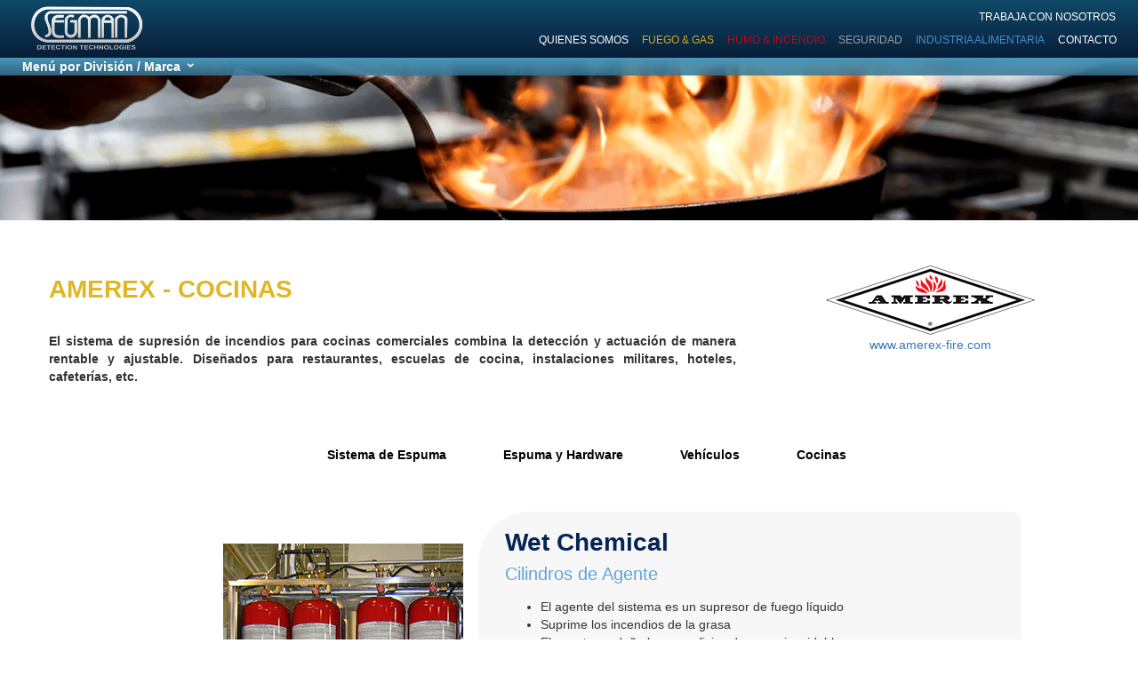

--- FILE ---
content_type: text/html
request_url: https://segman.com/amerex-cocina.html
body_size: 5641
content:
<!DOCTYPE html>
<html>
<head>

<!-- Google Tag Manager -->
<script>(function(w,d,s,l,i){w[l]=w[l]||[];w[l].push({'gtm.start':
new Date().getTime(),event:'gtm.js'});var f=d.getElementsByTagName(s)[0],
j=d.createElement(s),dl=l!='dataLayer'?'&l='+l:'';j.async=true;j.src=
'https://www.googletagmanager.com/gtm.js?id='+i+dl;f.parentNode.insertBefore(j,f);
})(window,document,'script','dataLayer','GTM-P6VNFBV');</script>
<!-- End Google Tag Manager --> 



	<title>SEGMAN S.A. DE C.V.</title>
	<meta charset="utf-8">
	<meta name="viewport" content="width=device-width, user-scalable=no, initial-scale=1.0, maximum-scale=1.0, minimum-scale=1.0">
	<link rel="shortcut icon" type="image/gif" href="imagenes/iconos/faviconazul.gif">
	<link rel="stylesheet" type="text/css" href="css/bootstrap.css">
	<link rel="stylesheet" type="text/css" href="fonts.css">
	<link rel="stylesheet" type="text/css" href="css/estilos-gral.css">
	<link rel="stylesheet" type="text/css" href="css/serie-a.css">
	<link rel="stylesheet" type="text/css" href="css/owl.carousel.css">
	<link rel="stylesheet" type="text/css" href="css/owl.theme.default.min.css">
</head>

<body>

<header>

		<div class="menu_bar">
			<a href="#" class="bt-menu"><img id="img-menu-responsive" src="imagenes/logos_marcas/logo_segman.png"><span class="icon-menu"></span></a>
		</div>

		<nav>
			<a href="index.html"><img id="img-desktop" src="imagenes/logos_marcas/logo_segman.png"></a>
			
			<ul class="btn-empleo">
				<li><a href="empleo.html">Trabaja con Nosotros</a></li>
			</ul>

			<ul class="nav-grl">
				<li id="inicio"><a href="index.html">Inicio</a></li>
				<li><a href="nosotros.html">Quienes Somos</a></li>
				<li><a class="color-fuego" href="fuego-gas.html">Fuego & Gas</a></li>
				<li><a class="color-humo" href="humo-incendio.html">Humo & Incendio</a></li>
				<li><a class="color-seguridad" href="seguridad.html">Seguridad</a></li>
				<li><a class="color-alimentos" href="industria-alimentaria.html">Industria Alimentaria</a></li>
				<li><a href="contacto.html">Contacto</a></li>
				<li><a class="btn-empleo-mobile" href="empleo.html">Trabaja con Nosotros</a></li>
			</ul>


		</nav>


		<div class="content-submenu">

		<div class="submenu_bar">
			<a href="#" class="bt-submenu">Menú por División / Marca <span class="icon-chevron-small-down"></span></a>
		</div>
		
			<ul>
				<li class="principal"><a href="#">Menú por División / Marca <span class="icon-chevron-small-down"></span></a>
					
					<div class="scroll">
						<!-- FUEGO Y GAS -->
						<ul>
							<li class="titulo color-fuego">FUEGO & GAS</li>
							<li>
								<a href="federalsignal.html">
									<span><img class="ico-menu" src="imagenes/iconos_menu/logo_fs.png" alt="logo_fs"></span>
									<h2>FEDERAL SIGNAL </h2>
									<p class="description">Señalización, Voceo y Alarmas</p>
								</a>
							</li>
							<li>
								<a href="kidde.html">
									<span><img class="ico-menu" src="imagenes/iconos_menu/logo_kidde.png" alt="logo_kidde"></span>
									<h2>KIDDE</h2>
									<p class="description">Sistemas de Supresión de Incendios</p>
								</a>
							</li>
							<li>
								<a href="fire-pro.html">
									<span><img class="ico-menu" src="imagenes/iconos_menu/logo_firepro.png"></span>
									<h2>FIRE PRO</h2>
									<p class="description">Sistemas de Supresión por Aerosol</p>
								</a>
							</li>
							<li>
								<a href="autofirex.html">
									<span><img class="ico-menu" src="imagenes/iconos_menu/logo_autofire.png" alt="logo_kidde"></span>
									<h2>AUTOFIREX</h2>
									<p class="description">Sistemas de Supresión de Incendios</p>
								</a>
							</li>
							<li>
								<a href="potter-electric.html">
									<span><img class="ico-menu" src="imagenes/iconos_menu/logo_potterelectric.png" alt="logo_kidde"></span>
									<h2>POTTER ELECTRIC</h2>
									<p class="description">Sistemas de Alarma Contra Incendios</p>
								</a>
							</li>
							<li>
								<a href="plchoneywell.html">
									<span><img class="ico-menu" src="imagenes/iconos_menu/logo_ha.png" alt="logo_ha"></span>
									<h2>PLC HONEYWELL</h2>
									<p class="description">Controlador para Sistemas de Fuego y Gas</p>
								</a>
							</li>
							<li>
								<a href="honeywellanalitycs.html">
									<span><img class="ico-menu" src="imagenes/iconos_menu/logo_ha.png" alt="logo_ha"></span>
									<h2>HONEYWELL INDUSTRIAL</h2>
									<p class="description">Detectores Fijos de Gases</p>
								</a>
							</li>
							<li>
								<a href="spectrex.html">
									<span>
										<img class="ico-menu" src="imagenes/iconos_menu/logo_spectrex.png" alt="logo_spectrex">
									</span>
									<h2>SPECTREX</h2>
									<p class="description">Detectores de Flama - Lámparas de Prueba</p>
								</a>
							</li>
							<li>
								<a href="raesystems.html">
									<span><img class="ico-menu" src="imagenes/iconos_menu/logo_rae2.png" alt="logo_rae"></span>
									<h2>RAE SYSTEMS</h2>
									<p class="description">Detección de Gas Inalámbrico y PID</p>
								</a>
							</li>
							<li>
								<a href="bwtechnologies.html">
									<span><img class="ico-menu" src="imagenes/iconos_menu/logo_bw.png" alt="logo_bw"></span>
									<h2>BW TECHNOLOGIES</h2>
									<p class="description">Detectores Portátiles de Gases</p>
								</a>
							</li>
							<li>
								<a href="scott.html">
									<span><img class="ico-menu" src="imagenes/iconos_menu/logo_3m.png" alt="logo_bw"></span>
									<h2>3M - Scott</h2>
									<p class="description">Equipos de respiración autónoma</p>
								</a>
							</li>
							<li>
								<a href="amerex.html">
									<span><img class="ico-menu" src="imagenes/iconos_menu/logo_amerex.png" alt="logo_amerex"></span>
									<h2>AMEREX</h2>
									<p class="description">Sistemas de Extinción para Vehículos, Cocina y Espuma</p>
								</a>
							</li>
							<li>
								<a href="perimeter-solutions.html">
									<span><img class="ico-menu" src="imagenes/iconos_menu/logo_solberg.png" alt="logo_solberg"></span>
									<h2>PERIMETER SOLUTIONS</h2>
									<p class="description">Espuma contra Incendios</p>
								</a>
							</li>
						</ul>
						<!-- HUMO & INCENDIO -->
						<ul>
							<li class="titulo color-humo">HUMO & INCENDIO</li>
							<li>
								<a href="notifier.html">
									<span><img class="ico-menu" src="imagenes/iconos_menu/logo_notifier.png" alt="logo_notifier"></span>
									<h2>NOTIFIER</h2>
									<p class="description">Detección de Humo y Alarma</p>
								</a>
							</li>
							<li>
								<a href="firelite.html">
									<span><img class="ico-menu" src="imagenes/iconos_menu/logo_firelite.png" alt="logo_firelite"></span>
									<h2>FIRELITE</h2>
									<p class="description">Detección de Humo y Alarma</p>
								</a>
							</li>
							<li>
								<a href="farenhyt.html">
									<span><img class="ico-menu" src="imagenes/iconos_menu/logo_ha.png" alt="logo_xtralis"></span>
									<h2>FARENHYT</h2>
									<p class="description">Detección de Humo y Alarma</p>
								</a>
							</li>
							<li>
								<a href="silent-knight.html">
									<span><img class="ico-menu" src="imagenes/iconos_menu/logo_silent.png" alt="logo_xtralis"></span>
									<h2>SILENT KNIGHT</h2>
									<p class="description">Detección de Humo y Alarma</p>
								</a>
							</li>
							<li>
								<a href="clss.html">
									<span><img class="ico-menu" src="imagenes/iconos_menu/clss.png" alt="logo_xtralis"></span>
									<h2>CLSS</h2>
									<p class="description">Plataforma en nube</p>
								</a>
							</li>
							<li>
								<a href="xtralisvesda.html">
									<span><img class="ico-menu" src="imagenes/iconos_menu/logo_xtralis.png" alt="logo_xtralis"></span>
									<h2>XTRALIS - VESDA</h2>
									<p class="description">Detección Temprana de Humo y Gas</p>
								</a>
							</li>
							<li>
								<a href="macurco.html">
									<span><img class="ico-menu" src="imagenes/iconos_menu/logo_macurco.png" alt="logo_macurco"></span>
									<h2>MACURCO</h2>
									<p class="description">Detectores de Gases (Comerciales)</p>
								</a>
							</li>
							<li>
								<a href="protectowire.html">
									<span><img class="ico-menu" src="imagenes/iconos_menu/logo_protectowire.png" alt="logo_protectowire"></span>
									<h2>Protectowire</h2>
									<p class="description">Detectores de Calor Lineales</p>
								</a>
							</li>
							<li class="titulo-submenu">Edificios Seguros e Inteligentes</li>
							<li>
								<a href="honeywell-building-management-system.html">
									<span><img class="ico-menu" src="imagenes/iconos_menu/logo_ha.png" alt="logo_ha"></span>
									<h2>HONEYWELL BMS</h2> 
									<p class="description">Edificios inteligentes</p>
								</a>
							</li>
						</ul>
						<!-- SEGURIDAD -->
						<ul>
							<li class="titulo color-seguridad2">SEGURIDAD</li>
							<li>
								<a href="smithsdetection.html">
									<span><img class="ico-menu" src="imagenes/iconos_menu/logo_smiths.png" alt="logo_smiths"></span>
									<h2>SMITHS DETECTION</h2>
									<p class="description">Equipos de Rayos X y Seguridad</p>
								</a>
							</li>
							<li>
								<a href="ceia.html">
									<span><img class="ico-menu" src="imagenes/iconos_menu/logo_ceia.png" alt="logo_ceia"></span>
									<h2>CEIA</h2>
									<p class="description">Arcos Detectores de Metales</p>
								</a>
							</li>
							<li>
								<a href="garrett.html">
									<span><img class="ico-menu" src="imagenes/iconos_menu/logo_garrett.png" alt="logo_garrett"></span>
									<h2>GARRETT</h2>
									<p class="description">Detectores de Metales</p>
								</a>
							</li>
							<li>
								<a href="odsecurity.html">
									<span><img class="ico-menu" src="imagenes/iconos_menu/logo_od.png" alt="logo_od"></span>
									<h2>OD SECURITY</h2> 
									<p class="description">Detector Corporal por Rayos X</p>
								</a>
							</li>
							<li>
								<a href="commport.html">
									<span><img class="ico-menu" src="imagenes/iconos_menu/logo_commport.png" alt="logo_commport"></span>
									<h2>COMMPORT</h2> 
									<p class="description">Inspección Vehicular</p>
								</a>
							</li>	
							<li>
								<a href="rohdeschwarz.html">
									<span><img class="ico-menu" src="imagenes/iconos_menu/logo_RS.png"></span>
									<h2>ROHDE & SCHWARZ</h2> 
									<p class="description">Inspección Corporal</p>
								</a>
							</li>
							<li>
								<a href="seethru.html">
									<span><img class="ico-menu" src="imagenes/iconos_menu/logo_st.png"></span>
									<h2>SeeThruAI</h2> 
									<p class="description">Inspección Vehicular por rayos X</p>
								</a>
							</li>						
							</li>
						</ul>

					</div>

				</li>
			</ul>
			
	</div>



<!--RESPONSIVE-->





	<div class="submenu_bar">
		<a href="#" class="bt-submenu">Menú por División / Marca <span class="icon-caret-right"></span></a>
	</div>

		<div class="content-submenu2">
		
					<div>
						<!-- FUEGO Y GAS -->
						<ul>
							<li class="titulo color-fuego">FUEGO & GAS</li>
							<li>
								<a href="federalsignal.html">
									<span><img class="ico-menu" src="imagenes/iconos_menu/logo_fs.png" alt="logo_fs"></span>
									<h2>FEDERAL SIGNAL </h2>
									<p class="description">Señalización, Voceo y Alarmas</p>
								</a>
							</li>
							<li>
								<a href="kidde.html">
									<span><img class="ico-menu" src="imagenes/iconos_menu/logo_kidde.png" alt="logo_kidde"></span>
									<h2>KIDDE</h2>
									<p class="description">Sistemas de Supresión de Incendio</p>
								</a>
							</li>
							<li>
								<a href="fire-pro.html">
									<span><img class="ico-menu" src="imagenes/iconos_menu/logo_firepro.png"></span>
									<h2>FIRE PRO</h2>
									<p class="description">Sistemas de Supresión por Aerosol</p>
								</a>
							<li>
								<a href="autofirex.html">
									<span><img class="ico-menu" src="imagenes/iconos_menu/logo_autofire.png" alt="logo_kidde"></span>
									<h2>AUTOFIREX</h2>
									<p class="description">Sistemas de Supresión de Incendios</p>
								</a>
							</li>
							<li>
								<a href="potter-electric.html">
									<span><img class="ico-menu" src="imagenes/iconos_menu/logo_potterelectric.png" alt="logo_kidde"></span>
									<h2>POTTER ELECTRIC</h2>
									<p class="description">Sistemas de Alarma Contra Incendios</p>
								</a>
							</li>
							<li>
								<a href="plchoneywell.html">
									<span><img class="ico-menu" src="imagenes/iconos_menu/logo_ha.png" alt="logo_ha"></span>
									<h2>PLC HONEYWELL</h2>
									<p class="description">Controlador para Sistemas de Fuego y Gas</p>
								</a>
							</li>
							<li>
								<a href="honeywellanalitycs.html">
									<span><img class="ico-menu" src="imagenes/iconos_menu/logo_ha.png" alt="logo_ha"></span>
									<h2> HONEYWELL INDUSTRIAL</h2>
									<p class="description">Detectores Fijos de Gases</p>
								</a>
							</li>
							<li>
								<a href="spectrex.html">
									<span>
										<img class="ico-menu" src="imagenes/iconos_menu/logo_spectrex.png" alt="logo_spectrex">
									</span>
									<h2>SPECTREX</h2>
									<p class="description">Detectores de Flama - Lámparas de Prueba</p>
								</a>
							</li>
							<li>
								<a href="raesystems.html">
									<span><img class="ico-menu" src="imagenes/iconos_menu/logo_rae2.png" alt="logo_rae"></span>
									<h2>RAE SYSTEMS</h2>
									<p class="description">Detección de Gas Inalámbrico y PID</p>
								</a>
							</li>
							<li>
								<a href="bwtechnologies.html">
									<span><img class="ico-menu" src="imagenes/iconos_menu/logo_bw.png" alt="logo_bw"></span>
									<h2>BW TECHNOLOGIES</h2>
									<p class="description">Detectores Portátiles de Gases</p>
								</a>
							</li>
							<li>
								<a href="scott.html">
									<span><img class="ico-menu" src="imagenes/iconos_menu/logo_3m.png" alt="logo_bw"></span>
									<h2>3M - Scott</h2>
									<p class="description">Equipos de respiración autónoma</p>
								</a>
							</li>
							<li>
								<a href="amerex.html">
									<span><img class="ico-menu" src="imagenes/iconos_menu/logo_amerex.png" alt="logo_amerex"></span>
									<h2>AMEREX</h2>
									<p class="description">Sistemas de Extinción para Vehículos, Cocina y Espuma</p>
								</a>
							</li>
							<li>
								<a href="perimeter-solutions.html">
									<span><img class="ico-menu" src="imagenes/iconos_menu/logo_solberg.png" alt="logo_solberg"></span>
									<h2>PERIMETER SOLUTIONS</h2>
									<p class="description">Espuma contra Incendios</p>
								</a>
							</li>
						</ul>
						<!-- HUMO & INCENDIO -->
						<ul>
							<li class="titulo color-humo">HUMO & INCENDIO</li>
							<li>
								<a href="notifier.html">
									<span><img class="ico-menu" src="imagenes/iconos_menu/logo_notifier.png" alt="logo_notifier"></span>
									<h2>NOTIFIER</h2>
									<p class="description">Detección de Humo y Alarma</p>
								</a>
							</li>
							<li>
								<a href="firelite.html">
									<span><img class="ico-menu" src="imagenes/iconos_menu/logo_firelite.png" alt="logo_firelite"></span>
									<h2>FIRELITE</h2>
									<p class="description">Detección de Humo y Alarma</p>
								</a>
							</li>
							<li>
								<a href="farenhyt.html">
									<span><img class="ico-menu" src="imagenes/iconos_menu/logo_ha.png" alt="logo_xtralis"></span>
									<h2>FARENHYT</h2>
									<p class="description">Detección de Humo y Alarma</p>
								</a>
							</li>
							<li>
								<a href="silent-knight.html">
									<span><img class="ico-menu" src="imagenes/iconos_menu/logo_silent.png" alt="logo_xtralis"></span>
									<h2>SILENT KNIGHT</h2>
									<p class="description">Detección de Humo y Alarma</p>
								</a>
							</li>
							<li>
								<a href="clss.html">
									<span><img class="ico-menu" src="imagenes/iconos_menu/clss.png" alt="logo_xtralis"></span>
									<h2>CLSS</h2>
									<p class="description">Plataforma en nube</p>
								</a>
							</li>
							<li>
								<a href="xtralisvesda.html">
									<span><img class="ico-menu" src="imagenes/iconos_menu/logo_xtralis.png" alt="logo_xtralis"></span>
									<h2>XTRALIS - VESDA</h2>
									<p class="description">Detección Temprana de Humo y Gas</p>
								</a>
							</li>
							<li>
								<a href="macurco.html">
									<span><img class="ico-menu" src="imagenes/iconos_menu/logo_macurco.png" alt="logo_macurco"></span>
									<h2>MACURCO</h2>
									<p class="description">Detectores de Gases (Comerciales)</p>
								</a>
							</li>
							<li>
								<a href="protectowire.html">
									<span><img class="ico-menu" src="imagenes/iconos_menu/logo_protectowire.png" alt="logo_protectowire"></span>
									<h2>Protectowire</h2>
									<p class="description">Detectores de Calor Lineales</p>
								</a>
							</li>
							<li class="titulo-submenu">Edificios Seguros e Inteligentes</li>
							<li>
								<a href="honeywell-building-management-system.html">
									<span><img class="ico-menu" src="imagenes/iconos_menu/logo_ha.png" alt="logo_ha"></span>
									<h2>HONEYWELL BMS</h2> 
									<p class="description">Edificios inteligentes</p>
								</a>
							</li>
						</ul>
						<!-- SEGURIDAD -->
						<ul>
							<li class="titulo color-seguridad2">SEGURIDAD</li>
							<li>
								<a href="smithsdetection.html">
									<span><img class="ico-menu" src="imagenes/iconos_menu/logo_smiths.png" alt="logo_smiths"></span>
									<h2>SMITHS DETECTION</h2>
									<p class="description">Equipos de Rayos X y Seguridad</p>
								</a>
							</li>
							<li>
								<a href="ceia.html">
									<span><img class="ico-menu" src="imagenes/iconos_menu/logo_ceia.png" alt="logo_ceia"></span>
									<h2>CEIA</h2>
									<p class="description">Arcos Detectores de Metales</p>
								</a>
							</li>
							<li>
								<a href="garrett.html">
									<span><img class="ico-menu" src="imagenes/iconos_menu/logo_garrett.png" alt="logo_garrett"></span>
									<h2>GARRETT</h2>
									<p class="description">Detectores de Metales</p>
								</a>
							</li>
							<li>
								<a href="odsecurity.html">
									<span><img class="ico-menu" src="imagenes/iconos_menu/logo_od.png" alt="logo_od"></span>
									<h2>OD SECURITY</h2> 
									<p class="description">Detector Corporal por Rayos X</p>
								</a>
							</li>
							<li>
								<a href="commport.html">
									<span><img class="ico-menu" src="imagenes/iconos_menu/logo_commport.png" alt="logo_commport"></span>
									<h2>COMMPORT</h2> 
									<p class="description">Inspección Vehicular</p>
								</a>
							</li>
							<li>
								<a href="rohdeschwarz.html">
									<span><img class="ico-menu" src="imagenes/iconos_menu/logo_RS.png"></span>
									<h2>ROHDE & SCHWARZ</h2> 
									<p class="description">Inspección Corporal</p>
								</a>
							</li>
							<li>
								<a href="seethru.html">
									<span><img class="ico-menu" src="imagenes/iconos_menu/logo_st.png"></span>
									<h2>SeeThruAI</h2> 
									<p class="description">Inspección Vehicular por rayos X</p>
								</a>
							</li>
						</ul>

							
						<ul>

							<!-- CONVEYORS -->
							<li>
								<a>
									<span><img></span>
									<h2></h2> 
									<p class="description"></p>
								</a>
							</li>
							<li>
								<a>
									<span><img></span>
									<h2></h2> 
									<p class="description"></p>
								</a>
							</li>
							<li>
								<a>
									<span><img></span>
									<h2></h2> 
									<p class="description"></p>
								</a>
							</li>
							<li>
								<a>
									<span><img></span>
									<h2></h2> 
									<p class="description"></p>
								</a>
							</li>
							
						</ul>


				</div>
			
	</div>

</header>

<!-- BOTON ARRIBA -->
<a href="#" id="js_up" class="boton-subir">
  <i class="icon-chevron-thin-up" aria-hidden="true"></i>
</a>

<!-- BODY -->

<!-- BANNERS -->

<img id="bg-header" class="screen-lg" src="imagenes/banners/amerex-cocina.png">

<img id="bg-header" class="screen-md" src="imagenes/banners/MD/amerex-cocina.png">

<img id="bg-header" class="screen-sm" src="imagenes/banners/SM/amerex-cocina.png">

<img id="bg-header" class="screen-xs" src="imagenes/banners/XS/amerex-cocina.png">


	<!-- Informacion General -->
	<div id="img-bg" class="container-fluid">

	<section id="titular" class="row">
		<div class=" texto col-lg-8 col-md-8">
			<h3 class="titular-f">AMEREX - COCINAS</h3>
		
			<p>El sistema de supresión de incendios para cocinas comerciales combina la detección y actuación de manera rentable y ajustable. Diseñados para restaurantes, escuelas de cocina, instalaciones militares, hoteles, cafeterías, etc.</p>
		</div>

		<div class="marca col-lg-4 col-md-4"> 
			<img class="img-responsive" src="imagenes/logos_marcas/amerex.png">
			<a target="_blank" href="http://amerex-fire.com/">www.amerex-fire.com</a>
		</div>
	</section>

	<!--BOTONERA-->
	<div class="botonera-a">
		<ul>
			<li><a href="amerex-espuma.html">Sistema de Espuma</a></li>
			<li><a href="perimeter-solutions.html">Espuma y Hardware</a></li>
			<li><a  href="amerex-vehiculos.html">Vehículos</a></li>
			<li><a href="amerex-cocina.html">Cocinas</a></li>
		</ul>
	</div>

	<!-- Descripcion equipos -->

	<section class="row space">
		<div class="productos col-lg-push-1 col-lg-5 col-md-6 col-xs-12">
			<div class="ficha">
				<img class="img-responsive" src="imagenes/amerex/cilindros-cocina.png">
			</div>
		</div>

		<div class="productos info col-lg-6 col-md-6 col-xs-12">
			<div class="ficha">
				<h4 class="title-f">Wet Chemical</h4>
				<h5 class="subtitle">Cilindros de Agente</h5>
					<ul>
						<li>El agente del sistema es un supresor de fuego líquido</li>
						<li>Suprime los incendios de la grasa</li>
						<li>El agente no daña las superficies de acero inoxidable</li>
						<li>Cilindros con capacidad de 30, 42&#189;, 51.24, 67 lbs</li>
						<li>El cilindro del agente / válvula de descarga se carga con agente líquido Amerex KP y se presuriza a 240 PSI</li>
					</ul>
				<div class="enlaces">
					<a href="brochures/amerex/kp-brochure.pdf" target="_blank"><img src="imagenes/iconos/pdf.png">Ver PDF KP</a>
				</div>
			</div>
		</div>
	</section>

	<section class="row space">
		<div class="productos col-lg-push-1 col-lg-5 col-md-6 col-xs-12">
			<div class="ficha">
				<img class="img-responsive" src="imagenes/amerex/mrm.png">
			</div>
		</div>

		<div class="productos info col-lg-6 col-md-6 col-xs-12">
			<div class="ficha">
				<h4 class="title-f">MRM</h4>
				<h5 class="subtitle">Módulo de Liberación Mecánica</h5>
					<ul>
						<li>Entrada mecánica y salidas eléctricas</li>
						<li>Activación mecánica o neumática</li>
						<li>Controla y conecta el cartucho de actuación, componentes de detección, estación manual, válvula de gas, interruptores de acción de descarga</li>
						<li>Acciona de uno a diez conjuntos de cilindros usando un solo cilindro de nitrógeno</li>
						<li>Indicador del estado del sistema y presión del cilindro</li>
					</ul>
				<div class="enlaces">
					<a href="brochures/amerex/kp-brochure.pdf" target="_blank"><img src="imagenes/iconos/pdf.png">Ver PDF KP</a>
				</div>
			</div>
		</div>
	</section>

	<section class="row space">
		<div class="productos col-lg-push-1 col-lg-5 col-md-6 col-xs-12">
			<div class="ficha">
				<img class="img-responsive" src="imagenes/amerex/prm2.png">
			</div>
		</div>

		<div class="productos info col-lg-6 col-md-6 col-xs-12">
			<div class="ficha">
				<h4 class="title-f">PRM</h4>
				<h5 class="subtitle">Módulo de Liberación Neumática</h5>
					<ul>
						<li>Detección neumática lineal continua</li>
						<li>No requiere de cable de conexión, ni crimps, conductos o poleas</li>
						<li>Interactúa con la extracción manual, redes de actuación, válvulas mecánicas de gas</li>
						<li>Activa 10 cilindros de agente y acciona hasta dos válvulas de gas</li>
						<li>El PRM incluye caja, acumulador, accesorio de fin de línea y conector</li>
					</ul>
				<div class="enlaces" id="cocina">
					<a href="brochures/amerex/kp-brochure.pdf" target="_blank"><img src="imagenes/iconos/pdf.png">Ver PDF KP</a>
				</div>
			</div>
		</div>
	</section>

	<section class="row space">
		<div class="productos col-lg-push-1 col-lg-5 col-md-6 col-xs-12">
			<div class="ficha">
				<img class="img-responsive" src="imagenes/amerex/cobra.png">
			</div>
		</div>

		<div class="productos info col-lg-6 col-md-6 col-xs-12">
			<div class="ficha">
				<h4 class="title-f">Sistema Cobra</h4>
				<h5 class="subtitle"></h5>
					<ul>
						<li>Se adapta fácilmente a la reconfiguración de la cocina y electrodoméstico</li>
						<li>Conexiones Push-to-Lock</li>
						<li>Utiliza menos agente líquido, no es corrosivo</li>
						<li>Diseño en acero inoxidable</li>
						<li>Boquilla de 60", no interfiere con la cocina</li>
					</ul>
				<div class="enlaces">
					<a href="brochures/amerex/COBRA_brochure.pdf" target="_blank"><img src="imagenes/iconos/pdf.png">Ver PDF Cobra</a>
				</div>
			</div>
		</div>
	</section>

	<section class="row space">
		<div class="productos col-lg-push-1 col-lg-5 col-md-6 col-xs-12">
			<div class="ficha">
				<img class="img-responsive" src="imagenes/amerex/strike.png">
			</div>
		</div>

		<div class="productos info col-lg-6 col-md-6 col-xs-12">
			<div class="ficha">
				<h4 class="title-f">STRIKE ™ ECS</h4>
				<h5 class="subtitle"></h5>
					<ul>
						<li>Monitorea dos sistemas por separado</li>
						<li>No necesita sistemas de control adicionales</li>
						<li>Protector de acero inoxidable, cerradura con llave</li>
						<li>Grabación de eventos con fecha y hora</li>
						<li>No requiere de alimentación externa</li>
					</ul>
				<div class="enlaces">
					<a href="brochures/amerex/COBRA_brochure.pdf" target="_blank"><img src="imagenes/iconos/pdf.png">Ver PDF Cobra</a>
				</div>
			</div>
		</div>
	</section>

	<section class="row space">
		<div class="productos col-lg-push-1 col-lg-5 col-md-6 col-xs-12">
			<div class="ficha">
				<img class="img-responsive" src="imagenes/amerex/accesorios-cobra.png">
			</div>
		</div>

		<div class="productos info col-lg-6 col-md-6 col-xs-12">
			<div class="ficha">
				<h4 class="title-f">Accesorios</h4>
				<h5 class="subtitle"></h5>
					<ul>
						<li>Boquillas</li>
						<li>Conectores</li>
						<li>Detector térmico puntual</li>
						<li>Detector de calor lineal</li>
					</ul>
				<div class="enlaces">
				</div>
			</div>
		</div>
	</section>
	
</div>



<!-- CROSSING -->
<div class="box-cross">
	<div class="triangle"></div>
	<div class="title-cross">
	<h6>Te puede interesar</h6>
	</div>
</div>

<div class="owl-carousel owl-theme">

	<div class="item">
    	<a href="kidde.html#wet">
    		<img src="imagenes/crossing/kidde/wet.png">
    	</a>
    </div>

 	<div class="item">
    	<a href="macurco.html">
    		<img src="imagenes/crossing/macurco/gd2a.png">
    	</a>
    </div>

    <div class="item">
    	<a href="kidde.html#tableros">
    		<img src="imagenes/crossing/kidde/tablero.png">
    	</a>
    </div>

   <div class="item">
    	<a href="macurco.html#gd2b">
    		<img src="imagenes/crossing/macurco/gd2b.png">
    	</a>
    </div>

    <div class="item">
    	<a href="kidde.html#recarga">
    		<img src="imagenes/crossing/kidde/recarga.png">
    	</a>
    </div>

    <div class="item">
    	<a href="notifier.html#640">
    		<img src="imagenes/crossing/notifier/640.png">
    	</a>
    </div>

    <div class="item">
     	<a href="garrett.html">
    		<img src="imagenes/crossing/garrett/superscanner.png">
    	</a>
    </div>

    <div class="item">
    	<a href="notifier.html#851">
    		<img src="imagenes/crossing/notifier/851.png">
    	</a>
    </div>

    <div class="item">
    	<a href="honeywellanalitycs.html#irf9">
    		<img src="imagenes/crossing/h_analytics/irf9.png">
    	</a>
    </div>

    <div class="item">
    	<a href="notifier.html#dvcem">
    		<img src="imagenes/crossing/notifier/dvcem.png">
    	</a>
    </div>

</div>

<!-- FOOTER -->
	<footer>
		<div class="container">
		<div class="nav-footer row">

				<div class="section-footer segman">
					<ul>
						<li class="titulo-footer">Segman</li>
						<li>
							<a href="https://sso.godaddy.com/v1/login?realm=pass&app=ox">Acceso a Usuarios</a>
						</li>
						<li>
							<a href="contacto.html">Contáctanos</a>
						</li>
						<li>
							<a href="avisoprivacidad.html">Aviso de Privacidad</a>
						</li>
					</ul>
				</div>

				<div class="section-footer suscribete">
					<ul>
						<li class="titulo-footer">Suscríbete</li>
						<!--<li><a href="#">Newsletter</a></li>
						<li><a href="#">Webinars</a></li>-->
						<li><a href="cursos.html">Cursos</a></li>
					</ul>
				</div>

				<div class="section-footer regionales">
					<ul>
						<li class="titulo-footer">Contactos Regionales</li>
						<li><a href="mailto:web&commat;segman&period;com"><span class="icon-mail5"></span>CDMX</a></li>
						<li><a href="mailto:monterrey&commat;segman&period;com"><span class="icon-mail5"></span>Monterrey</a></li>
						<li><a href="mailto:guadalajara&commat;segman&period;com"><span class="icon-mail5"></span>Guadalajara</a></li>
						<li><a href="mailto:zonabajio&commat;segman&period;com"><span class="icon-mail5"></span>Zona Bajío</a></li>
						<li><a href="mailto:Coatzacoalcos&commat;segman&period;com"><span class="icon-mail5"></span>Coatzacoalcos</a></li>
						<li><a href="mailto:cddelcarmen&commat;segman&period;com"><span class="icon-mail5"></span>Ciudad del Carmen</a></li>
						<li><a href="mailto:quintanaroo&commat;segman&period;com"><span class="icon-mail5"></span>Yucatán/Quintana Roo</a></li>
						<li><a href="mailto:centroamerica&commat;segman&period;com"><span class="icon-mail5"></span>Guatemala/Centroamérica</a></li>
						<li><a href="mailto:colombia&commat;segman&period;com"><span class="icon-mail5"></span>Colombia</a></li>
						
					</ul>
				</div>

				<div class="section-footer telefonos">
						<ul>
							<li class="titulo-footer">Teléfonos</li>
							<li><span class="icon-phone"> <b> CDMX </b> </span> <br> (55) 5741 - 1124</li>
							<li><span class="icon-phone"> <b> ZONA BAJÏO </b> </span> <br> (442) 392 - 8597</li>
							<li><span class="icon-phone"> <b> MONTERREY </b> </span> <br> (81) 4844 - 9785</li>
							<li><span class="icon-phone"> <b> GUADALAJARA </b> </span> <br> (33) 5980 - 1260</li>
							<li><span class="icon-phone"> <b> USA </b> </span> <br> (650) 580 - 4209</li>
							<li><span class="icon-phone"> <b> CENTROAMÉRICA</b> </span> <br> (502) 2295 - 8770 </li>
							<li><span class="icon-phone"> <b> COLOMBIA </b> </span> <br> (300) 653-7941 </li>		
						</ul>
				</div>
				
				<div class="section-footer location">
					<ul>
						<li class="titulo-footer">Oficinas &#8226; Almacén &#8226; Centro de Capacitación</li>
						<li class="oficinas"><span class="icon-location2 footer-location"><b class="footer-location"> CDMX </b></span> <br> Viaducto Piedad 144 Col. Jamaica CP. 15800</li>
						<li class="oficinas"><span class="icon-location2 footer-location"><b class="footer-location"> QUERÉTARO </b></span> <br> Privada Brandas 11, Oficina 4<br> Los Olvera, 76904, Corregidora, Querétaro</li>
						<li class="oficinas"><span class="icon-location2 footer-location"><b class="footer-location"> MONTERREY, NUEVO LEÓN</b></span> <br>Plaza Revolución 300 | Av. Revolución 300 | Oficina 607<br> Col. Buenos Aires, 64800</li>
						<li class="oficinas"><span class="icon-location2 footer-location"><b class="footer-location"> GUADALAJARA, JALISCO</b></span> <br> Av. Américas 1254 (Torre 500) Col. Country Club CP. 44610</li>
						<li class="oficinas"><span class="icon-location2 footer-location"><b class="footer-location">GUATEMALA, NICARAGUA, HONDURAS</b></span> <br> Av. Reforma 8-60 Zona 9 Edificio Galerías Reforma Torre 1 Nivel 8</li>
						<li class="oficinas"><span class="icon-location2 footer-location"><b class="footer-location"> USA </b></span> <br> 1134 Crane St Suite 216 Menlo Park, CA 94025</li>
					</ul>
				</div>
		</div>
		</div>

		<div class="container-fluid bg-redes">
		<div class="redes">
			
				<ul>
					<li><h3>Redes Sociales</h3></li>
					<li class="iconos-redes"><a href="https://www.facebook.com/segmandetection/"><span class="icon-facebook2"></span></a></li>
					<li class="iconos-redes"><a href="https://www.linkedin.com/company/segman/"><span class="icon-linkedin3"></span></a></li>
					<li class="iconos-redes"><a href="https://www.youtube.com/channel/UCsTU2EiplcMRQusAEOULApQ"><span class="icon-youtube2"></span></a></li>
				</ul>
		</div>
		</div>

	</footer>

	
	<script src="https://ajax.googleapis.com/ajax/libs/jquery/1.12.4/jquery.min.js"></script>
	<script src="https://use.fontawesome.com/a18b0c2e94.js"></script>
	<script type="text/javascript" src="js/menu.js"></script>
	<script type="text/javascript" src="js/sub.js"></script>
	<script type="text/javascript" src="js/jquery.min.js"></script>
	<script type="text/javascript" src="js/owl.carousel.js"></script>
	
	<script type="text/javascript">
		$('.owl-carousel').owlCarousel({
		            item:3,
		            singleItem: true,
		            autoplay: true,
		            autoplayTimeout: 4000,
		            loop: true,
		            nav: true,
		            responsiveClass: true,
		            responsive:{
		                0:{
		                    items: 1,
		                  	dots: false
		                },
		                550:{
		                	items: 2,
		                },
		                750:{
		                    items: 3,
		                    
		                },
		                950:{
		                	items: 4,
		                },
		                1200:{
		                    items: 5
		                }
		            }
		        });

	</script>

	<script>
		$(window).scroll(function(){
		  // El botón se mostrara cuando el usuario aya bajado 301px a más.
		  if($(this).scrollTop() > 300){
		    $("#js_up").show(); //fadeIn
		  }else{
		    $("#js_up").fadeOut(); //fadeOut
		  }
		});
		$("#js_up i").on('click', function (e) {
		  e.preventDefault();
		    $("body,html").animate({
		    scrollTop: 0
		  },700);
		  return false;
		});
	</script>

</body>
</html>

--- FILE ---
content_type: text/css
request_url: https://segman.com/fonts.css
body_size: 2783
content:
@font-face {
  font-family: 'segman-ico2';
  src:  url('fonts/segman-ico2.eot?u4mn4h');
  src:  url('fonts/segman-ico2.eot?u4mn4h#iefix') format('embedded-opentype'),
    url('fonts/segman-ico2.ttf?u4mn4h') format('truetype'),
    url('fonts/segman-ico2.woff?u4mn4h') format('woff'),
    url('fonts/segman-ico2.svg?u4mn4h#segman-ico2') format('svg');
  font-weight: normal;
  font-style: normal;
}

[class^="icon-"], [class*=" icon-"] {
  /* use !important to prevent issues with browser extensions that change fonts */
  font-family: 'segman-ico2' !important;
  speak: none;
  font-style: normal;
  font-weight: normal;
  font-variant: normal;
  text-transform: none;
  line-height: 1;

  /* Better Font Rendering =========== */
  -webkit-font-smoothing: antialiased;
  -moz-osx-font-smoothing: grayscale;
}

.icon-mail-envelope-closed2:before {
  content: "\e908";
}
.icon-mail-envelope-closed3:before {
  content: "\e909";
}
.icon-mail-envelope-open:before {
  content: "\e925";
}
.icon-mail-envelope-open2:before {
  content: "\e92b";
}
.icon-mail-envelope-open3:before {
  content: "\e92c";
}
.icon-mail-envelope-closed4:before {
  content: "\e92d";
}
.icon-mail-envelope-closed:before {
  content: "\e900";
}
.icon-mail-error:before {
  content: "\e92e";
}
.icon-mail-checked:before {
  content: "\e92f";
}
.icon-mail-add:before {
  content: "\e930";
}
.icon-bookmark:before {
  content: "\e932";
}
.icon-bookmark2:before {
  content: "\e933";
}
.icon-eye-hidden:before {
  content: "\e94a";
}
.icon-eye-hidden2:before {
  content: "\e94b";
}
.icon-eye:before {
  content: "\e94c";
}
.icon-eye2:before {
  content: "\e94d";
}
.icon-star:before {
  content: "\e94e";
}
.icon-star2:before {
  content: "\e94f";
}
.icon-trash-can:before {
  content: "\e950";
}
.icon-trash-can2:before {
  content: "\e951";
}
.icon-clipboard-upload:before {
  content: "\e952";
}
.icon-clipboard-upload2:before {
  content: "\e953";
}
.icon-clipboard-checked:before {
  content: "\e954";
}
.icon-search2:before {
  content: "\e90d";
}
.icon-search3:before {
  content: "\e90e";
}
.icon-search-plus:before {
  content: "\e90f";
}
.icon-search-plus2:before {
  content: "\e910";
}
.icon-search-minus:before {
  content: "\e911";
}
.icon-search-minus2:before {
  content: "\e912";
}
.icon-printer-text:before {
  content: "\e901";
}
.icon-printer-text2:before {
  content: "\e902";
}
.icon-one-finger:before {
  content: "\e955";
}
.icon-one-finger-tap:before {
  content: "\e956";
}
.icon-three-fingers-swipe-left:before {
  content: "\e957";
}
.icon-three-fingers-swipe-right:before {
  content: "\e958";
}
.icon-file-pdf:before {
  content: "\e959";
}
.icon-file-pdf2:before {
  content: "\e95a";
}
.icon-document-file-app:before {
  content: "\e95b";
}
.icon-document-file-app2:before {
  content: "\e95c";
}
.icon-document-file-pdf:before {
  content: "\e95d";
}
.icon-document-file-pdf2:before {
  content: "\e95e";
}
.icon-document-file-mov:before {
  content: "\e95f";
}
.icon-document-file-mov2:before {
  content: "\e960";
}
.icon-home:before {
  content: "\e903";
}
.icon-home2:before {
  content: "\e904";
}
.icon-home3:before {
  content: "\e905";
}
.icon-office:before {
  content: "\e906";
}
.icon-newspaper:before {
  content: "\e907";
}
.icon-play:before {
  content: "\e913";
}
.icon-film:before {
  content: "\e961";
}
.icon-video-camera:before {
  content: "\e962";
}
.icon-book:before {
  content: "\e963";
}
.icon-books:before {
  content: "\e964";
}
.icon-library:before {
  content: "\e965";
}
.icon-file-text:before {
  content: "\e966";
}
.icon-profile:before {
  content: "\e967";
}
.icon-file-play:before {
  content: "\e968";
}
.icon-file-video:before {
  content: "\e969";
}
.icon-copy:before {
  content: "\e96a";
}
.icon-folder:before {
  content: "\e96b";
}
.icon-folder-open:before {
  content: "\e96c";
}
.icon-folder-plus:before {
  content: "\e96d";
}
.icon-folder-minus:before {
  content: "\e96e";
}
.icon-folder-download:before {
  content: "\e96f";
}
.icon-folder-upload:before {
  content: "\e970";
}
.icon-price-tag:before {
  content: "\e973";
}
.icon-cart:before {
  content: "\e974";
}
.icon-credit-card:before {
  content: "\e975";
}
.icon-phone:before {
  content: "\e942";
}
.icon-phone-hang-up:before {
  content: "\e943";
}
.icon-address-book:before {
  content: "\e944";
}
.icon-envelop:before {
  content: "\e976";
}
.icon-location:before {
  content: "\e947";
}
.icon-location2:before {
  content: "\e948";
}
.icon-history:before {
  content: "\e977";
}
.icon-display:before {
  content: "\e978";
}
.icon-laptop:before {
  content: "\e979";
}
.icon-mobile:before {
  content: "\e97b";
}
.icon-mobile2:before {
  content: "\e97c";
}
.icon-tablet:before {
  content: "\e97d";
}
.icon-undo:before {
  content: "\e97e";
}
.icon-redo:before {
  content: "\e984";
}
.icon-undo2:before {
  content: "\e985";
}
.icon-redo2:before {
  content: "\e989";
}
.icon-forward:before {
  content: "\e98a";
}
.icon-reply:before {
  content: "\e98b";
}
.icon-user2:before {
  content: "\e971";
}
.icon-users:before {
  content: "\e972";
}
.icon-user-plus:before {
  content: "\e98c";
}
.icon-user-minus:before {
  content: "\e98d";
}
.icon-user-check:before {
  content: "\e98e";
}
.icon-user-tie:before {
  content: "\e98f";
}
.icon-spinner:before {
  content: "\e97a";
}
.icon-spinner2:before {
  content: "\e990";
}
.icon-spinner3:before {
  content: "\e991";
}
.icon-spinner6:before {
  content: "\e97f";
}
.icon-spinner7:before {
  content: "\e980";
}
.icon-spinner8:before {
  content: "\e981";
}
.icon-spinner9:before {
  content: "\e982";
}
.icon-spinner10:before {
  content: "\e983";
}
.icon-spinner11:before {
  content: "\e992";
}
.icon-search:before {
  content: "\e986";
}
.icon-zoom-in:before {
  content: "\e987";
}
.icon-zoom-out:before {
  content: "\e988";
}
.icon-enlarge:before {
  content: "\e993";
}
.icon-shrink:before {
  content: "\e994";
}
.icon-enlarge2:before {
  content: "\e995";
}
.icon-shrink2:before {
  content: "\e996";
}
.icon-bin:before {
  content: "\e9ac";
}
.icon-bin2:before {
  content: "\e9ad";
}
.icon-briefcase:before {
  content: "\e9ae";
}
.icon-airplane:before {
  content: "\e9af";
}
.icon-truck:before {
  content: "\e9b0";
}
.icon-menu:before {
  content: "\e9bd";
}
.icon-menu2:before {
  content: "\e9be";
}
.icon-menu3:before {
  content: "\e9bf";
}
.icon-menu4:before {
  content: "\e9c0";
}
.icon-cloud:before {
  content: "\e9c1";
}
.icon-cloud-download:before {
  content: "\e9c2";
}
.icon-cloud-upload:before {
  content: "\e9c3";
}
.icon-cloud-check:before {
  content: "\e9c4";
}
.icon-download2:before {
  content: "\e9c5";
}
.icon-upload2:before {
  content: "\e9c6";
}
.icon-download3:before {
  content: "\e9c7";
}
.icon-upload3:before {
  content: "\e9c8";
}
.icon-cancel-circle:before {
  content: "\ea0d";
}
.icon-cross:before {
  content: "\ea0f";
}
.icon-checkmark:before {
  content: "\ea10";
}
.icon-checkmark2:before {
  content: "\ea11";
}
.icon-play2:before {
  content: "\ea15";
}
.icon-pause:before {
  content: "\ea16";
}
.icon-stop:before {
  content: "\ea17";
}
.icon-previous:before {
  content: "\ea18";
}
.icon-next:before {
  content: "\ea19";
}
.icon-backward:before {
  content: "\ea1a";
}
.icon-forward2:before {
  content: "\ea1b";
}
.icon-play3:before {
  content: "\ea1c";
}
.icon-pause2:before {
  content: "\ea1d";
}
.icon-stop2:before {
  content: "\ea1e";
}
.icon-backward2:before {
  content: "\ea1f";
}
.icon-forward3:before {
  content: "\ea20";
}
.icon-first:before {
  content: "\ea21";
}
.icon-last:before {
  content: "\ea22";
}
.icon-previous2:before {
  content: "\ea23";
}
.icon-next2:before {
  content: "\ea24";
}
.icon-circle-up:before {
  content: "\ea41";
}
.icon-circle-right:before {
  content: "\ea42";
}
.icon-circle-down:before {
  content: "\ea43";
}
.icon-circle-left:before {
  content: "\ea44";
}
.icon-ctrl:before {
  content: "\ea50";
}
.icon-paragraph-left:before {
  content: "\ea77";
}
.icon-paragraph-center:before {
  content: "\ea78";
}
.icon-paragraph-right:before {
  content: "\ea79";
}
.icon-paragraph-justify:before {
  content: "\ea7a";
}
.icon-indent-increase:before {
  content: "\ea7b";
}
.icon-indent-decrease:before {
  content: "\ea7c";
}
.icon-mail:before {
  content: "\ea83";
}
.icon-mail2:before {
  content: "\ea84";
}
.icon-mail3:before {
  content: "\ea85";
}
.icon-google2:before {
  content: "\ea89";
}
.icon-google3:before {
  content: "\ea8a";
}
.icon-google-plus:before {
  content: "\ea8b";
}
.icon-google-plus2:before {
  content: "\ea8c";
}
.icon-google-plus3:before {
  content: "\ea8d";
}
.icon-hangouts:before {
  content: "\ea8e";
}
.icon-google-drive:before {
  content: "\ea8f";
}
.icon-facebook:before {
  content: "\ea90";
}
.icon-facebook2:before {
  content: "\ea91";
}
.icon-instagram:before {
  content: "\ea92";
}
.icon-whatsapp2:before {
  content: "\ea93";
}
.icon-spotify:before {
  content: "\ea94";
}
.icon-telegram:before {
  content: "\ea95";
}
.icon-twitter:before {
  content: "\ea96";
}
.icon-vine:before {
  content: "\ea97";
}
.icon-rss:before {
  content: "\ea9b";
}
.icon-rss2:before {
  content: "\ea9c";
}
.icon-youtube:before {
  content: "\ea9d";
}
.icon-youtube2:before {
  content: "\ea9e";
}
.icon-vimeo3:before {
  content: "\eaa0";
}
.icon-vimeo2:before {
  content: "\eaa1";
}
.icon-tumblr22:before {
  content: "\eaba";
}
.icon-appleinc:before {
  content: "\eabe";
}
.icon-finder:before {
  content: "\eabf";
}
.icon-android:before {
  content: "\eac0";
}
.icon-windows:before {
  content: "\eac1";
}
.icon-linkedin3:before {
  content: "\eac9";
}
.icon-linkedin2:before {
  content: "\eaca";
}
.icon-pinterest3:before {
  content: "\ead1";
}
.icon-pinterest2:before {
  content: "\ead2";
}
.icon-paypal:before {
  content: "\ead8";
}
.icon-IE:before {
  content: "\eadb";
}
.icon-edge:before {
  content: "\eadc";
}
.icon-chevron-down:before {
  content: "\e90a";
}
.icon-chevron-left:before {
  content: "\e90b";
}
.icon-chevron-right:before {
  content: "\e90c";
}
.icon-chevron-small-down:before {
  content: "\e914";
}
.icon-chevron-small-left:before {
  content: "\e915";
}
.icon-chevron-small-right:before {
  content: "\e916";
}
.icon-chevron-small-up:before {
  content: "\e917";
}
.icon-chevron-thin-down:before {
  content: "\e997";
}
.icon-chevron-thin-left:before {
  content: "\e998";
}
.icon-chevron-thin-right:before {
  content: "\e999";
}
.icon-chevron-thin-up:before {
  content: "\e99a";
}
.icon-chevron-up:before {
  content: "\e918";
}
.icon-chevron-with-circle-down:before {
  content: "\e99b";
}
.icon-chevron-with-circle-left:before {
  content: "\e99c";
}
.icon-chevron-with-circle-right:before {
  content: "\e99d";
}
.icon-chevron-with-circle-up:before {
  content: "\e99e";
}
.icon-controller-fast-forward:before {
  content: "\e99f";
}
.icon-controller-jump-to-start:before {
  content: "\e9a0";
}
.icon-controller-next:before {
  content: "\e9a1";
}
.icon-controller-paus:before {
  content: "\e9a2";
}
.icon-controller-play:before {
  content: "\e9a3";
}
.icon-controller-record:before {
  content: "\e9a4";
}
.icon-controller-stop:before {
  content: "\e9a5";
}
.icon-dot-single:before {
  content: "\e9a6";
}
.icon-dots-three-horizontal:before {
  content: "\e919";
}
.icon-dots-three-vertical:before {
  content: "\e91a";
}
.icon-dots-two-horizontal:before {
  content: "\e91b";
}
.icon-dots-two-vertical:before {
  content: "\e91c";
}
.icon-download:before {
  content: "\e9a7";
}
.icon-triangle-down:before {
  content: "\e91d";
}
.icon-triangle-left:before {
  content: "\e91e";
}
.icon-triangle-right:before {
  content: "\e91f";
}
.icon-triangle-up:before {
  content: "\e920";
}
.icon-briefcase2:before {
  content: "\e921";
}
.icon-circle-with-cross:before {
  content: "\e9a8";
}
.icon-circle-with-minus:before {
  content: "\e9a9";
}
.icon-circle-with-plus:before {
  content: "\e9aa";
}
.icon-erase:before {
  content: "\e9ab";
}
.icon-list2:before {
  content: "\e9b1";
}
.icon-location-pin:before {
  content: "\e922";
}
.icon-location3:before {
  content: "\e923";
}
.icon-mail5:before {
  content: "\e924";
}
.icon-menu5:before {
  content: "\e9b2";
}
.icon-mobile3:before {
  content: "\e9b3";
}
.icon-phone2:before {
  content: "\e926";
}
.icon-rss3:before {
  content: "\e9b4";
}
.icon-shopping-cart:before {
  content: "\e9b5";
}
.icon-signal:before {
  content: "\e9b6";
}
.icon-squared-cross:before {
  content: "\e9b7";
}
.icon-squared-minus:before {
  content: "\e9b8";
}
.icon-squared-plus:before {
  content: "\e9b9";
}
.icon-suitcase:before {
  content: "\e9ba";
}
.icon-video:before {
  content: "\e9bb";
}
.icon-google-drive2:before {
  content: "\e927";
}
.icon-google-hangouts:before {
  content: "\e928";
}
.icon-paypal3:before {
  content: "\e9bc";
}
.icon-skype-with-circle:before {
  content: "\e929";
}
.icon-skype:before {
  content: "\e92a";
}
.icon-facebook3:before {
  content: "\e931";
}
.icon-google-with-circle:before {
  content: "\e934";
}
.icon-google4:before {
  content: "\e935";
}
.icon-instagram-with-circle:before {
  content: "\e936";
}
.icon-instagram2:before {
  content: "\e937";
}
.icon-lastfm-with-circle:before {
  content: "\e9c9";
}
.icon-lastfm:before {
  content: "\e938";
}
.icon-linkedin-with-circle:before {
  content: "\e939";
}
.icon-linkedin4:before {
  content: "\e93a";
}
.icon-pinterest-with-circle:before {
  content: "\e93b";
}
.icon-pinterest4:before {
  content: "\e93c";
}
.icon-tumblr-with-circle:before {
  content: "\e93d";
}
.icon-tumblr3:before {
  content: "\e93e";
}
.icon-twitter-with-circle:before {
  content: "\e93f";
}
.icon-twitter2:before {
  content: "\e940";
}
.icon-vimeo-with-circle:before {
  content: "\e941";
}
.icon-vimeo4:before {
  content: "\e945";
}
.icon-youtube-with-circle:before {
  content: "\e946";
}
.icon-youtube3:before {
  content: "\e949";
}
.icon-user:before {
  content: "\f007";
}
.icon-search-plus3:before {
  content: "\f00e";
}
.icon-search-minus3:before {
  content: "\f010";
}
.icon-align-left:before {
  content: "\f036";
}
.icon-align-center:before {
  content: "\f037";
}
.icon-align-right:before {
  content: "\f038";
}
.icon-align-justify:before {
  content: "\f039";
}
.icon-list:before {
  content: "\f03a";
}
.icon-video-camera2:before {
  content: "\f03d";
}
.icon-image:before {
  content: "\f03e";
}
.icon-photo:before {
  content: "\f03e";
}
.icon-picture-o:before {
  content: "\f03e";
}
.icon-map-marker:before {
  content: "\f041";
}
.icon-chevron-left2:before {
  content: "\f053";
}
.icon-chevron-right2:before {
  content: "\f054";
}
.icon-plus-circle:before {
  content: "\f055";
}
.icon-minus-circle:before {
  content: "\f056";
}
.icon-times-circle:before {
  content: "\f057";
}
.icon-check-circle:before {
  content: "\f058";
}
.icon-question-circle:before {
  content: "\f059";
}
.icon-info-circle:before {
  content: "\f05a";
}
.icon-twitter-square:before {
  content: "\f081";
}
.icon-facebook-square:before {
  content: "\f082";
}
.icon-camera-retro:before {
  content: "\f083";
}
.icon-upload:before {
  content: "\f093";
}
.icon-phone3:before {
  content: "\f095";
}
.icon-phone-square:before {
  content: "\f098";
}
.icon-twitter3:before {
  content: "\f099";
}
.icon-facebook4:before {
  content: "\f09a";
}
.icon-facebook-f:before {
  content: "\f09a";
}
.icon-unlock:before {
  content: "\f09c";
}
.icon-credit-card2:before {
  content: "\f09d";
}
.icon-group:before {
  content: "\f0c0";
}
.icon-users2:before {
  content: "\f0c0";
}
.icon-bars:before {
  content: "\f0c9";
}
.icon-navicon:before {
  content: "\f0c9";
}
.icon-reorder:before {
  content: "\f0c9";
}
.icon-list-ul:before {
  content: "\f0ca";
}
.icon-truck2:before {
  content: "\f0d1";
}
.icon-pinterest:before {
  content: "\f0d2";
}
.icon-pinterest-square:before {
  content: "\f0d3";
}
.icon-google-plus-square:before {
  content: "\f0d4";
}
.icon-google-plus4:before {
  content: "\f0d5";
}
.icon-caret-down:before {
  content: "\f0d7";
}
.icon-caret-up:before {
  content: "\f0d8";
}
.icon-caret-left:before {
  content: "\f0d9";
}
.icon-caret-right:before {
  content: "\f0da";
}
.icon-sort:before {
  content: "\f0dc";
}
.icon-unsorted:before {
  content: "\f0dc";
}
.icon-sort-desc:before {
  content: "\f0dd";
}
.icon-sort-down:before {
  content: "\f0dd";
}
.icon-sort-asc:before {
  content: "\f0de";
}
.icon-sort-up:before {
  content: "\f0de";
}
.icon-envelope:before {
  content: "\f0e0";
}
.icon-linkedin:before {
  content: "\f0e1";
}
.icon-building-o:before {
  content: "\f0f7";
}
.icon-angle-double-left:before {
  content: "\f100";
}
.icon-angle-double-right:before {
  content: "\f101";
}
.icon-angle-double-up:before {
  content: "\f102";
}
.icon-angle-double-down:before {
  content: "\f103";
}
.icon-angle-left:before {
  content: "\f104";
}
.icon-angle-right:before {
  content: "\f105";
}
.icon-angle-up:before {
  content: "\f106";
}
.icon-angle-down:before {
  content: "\f107";
}
.icon-desktop:before {
  content: "\f108";
}
.icon-laptop2:before {
  content: "\f109";
}
.icon-tablet2:before {
  content: "\f10a";
}
.icon-spinner4:before {
  content: "\f110";
}
.icon-chevron-circle-left:before {
  content: "\f137";
}
.icon-chevron-circle-right:before {
  content: "\f138";
}
.icon-youtube-square:before {
  content: "\f166";
}
.icon-youtube4:before {
  content: "\f167";
}
.icon-tumblr:before {
  content: "\f173";
}
.icon-tumblr-square:before {
  content: "\f174";
}
.icon-apple:before {
  content: "\f179";
}
.icon-vimeo-square:before {
  content: "\f194";
}
.icon-building:before {
  content: "\f1ad";
}
.icon-paypal2:before {
  content: "\f1ed";
}
.icon-cc-visa:before {
  content: "\f1f0";
}
.icon-cc-mastercard:before {
  content: "\f1f1";
}
.icon-cc-amex:before {
  content: "\f1f3";
}
.icon-cc-paypal:before {
  content: "\f1f4";
}
.icon-cc-stripe:before {
  content: "\f1f5";
}
.icon-facebook-official:before {
  content: "\f230";
}
.icon-user-plus2:before {
  content: "\f234";
}
.icon-user-times:before {
  content: "\f235";
}
.icon-address-book-o:before {
  content: "\f2ba";
}
.icon-address-card:before {
  content: "\f2bb";
}
.icon-vcard:before {
  content: "\f2bb";
}
.icon-address-card-o:before {
  content: "\f2bc";
}
.icon-vcard-o:before {
  content: "\f2bc";
}
.icon-user-circle:before {
  content: "\f2bd";
}
.icon-user-circle-o:before {
  content: "\f2be";
}
.icon-user-o:before {
  content: "\f2c0";
}
.icon-times-rectangle:before {
  content: "\f2d3";
}
.icon-window-close:before {
  content: "\f2d3";
}
.icon-times-rectangle-o:before {
  content: "\f2d4";
}
.icon-window-close-o:before {
  content: "\f2d4";
}
.icon-brand:before {
  content: "\e9ca";
  color: #2e77bc;
}
.icon-brand2:before {
  content: "\e9cb";
  color: #a4c639;
}
.icon-brand3:before {
  content: "\e9cc";
  color: #999;
}
.icon-brand4:before {
  content: "\e9cd";
  color: #3b5998;
}
.icon-brand5:before {
  content: "\e9ce";
  color: #e4405f;
}
.icon-brand6:before {
  content: "\e9cf";
  color: #f36;
}
.icon-brand7:before {
  content: "\e9d0";
  color: #0084ff;
}
.icon-brand8:before {
  content: "\e9d1";
  color: #ba141a;
}
.icon-brand9:before {
  content: "\e9d2";
  color: #217346;
}
.icon-brand10:before {
  content: "\e9d3";
  color: #80397b;
}
.icon-brand11:before {
  content: "\e9d4";
  color: #0072c6;
}
.icon-brand12:before {
  content: "\e9d5";
  color: #d24726;
}
.icon-brand13:before {
  content: "\e9d6";
  color: #2b579a;
}
.icon-brand14:before {
  content: "\e9d7";
  color: #cd201f;
}


--- FILE ---
content_type: text/css
request_url: https://segman.com/css/estilos-gral.css
body_size: 2774
content:
/* ---- ESTILOS GENERALES ----*/

*{
	margin: 
	padding:
	-webkit-box-sizing:border-box;
	-moz-box-sizing:border-box;
	box-sizing: border-box;
}

li a h2{
	color: #fff;
	text-shadow: 1px 1px #000;
}

.description{
	color: #19415d;
}


::placeholder,
::-ms-input-placeholder,
::-webkit-input-placeholder,
::-moz-placeholder{
	font-family: arial;
}

/* -- CONFIRMACION --*/
.confirmacion{
	background:#fff;
	border: 1px solid #19415d;
	border-radius: 15px;
	width: 350px;
	display: block;
	margin: auto;
	margin-top: 20px;
}

.confirmacion h4{
	text-align: center;
	font-size: 1.1em;
}

/*botón up*/
.boton-subir{
	display: none;
		
	background: rgba(15,74,104,.5);
	background: -moz-linear-gradient(top, rgba(15,74,104,1) 0%, rgba(7,29,56,.5) 100%);
	background: -webkit-gradient(left top, left bottom, color-stop(0%, rgba(15,74,104,.5)), color-stop(100%, rgba(7,29,56,1)));
	background: -webkit-linear-gradient(top, rgba(15,74,104,1) 0%, rgba(7,29,56,1) 100%);
	background: -o-linear-gradient(top, rgba(15,74,104,1) 0%, rgba(7,29,56,1) 100%);
	background: -ms-linear-gradient(top, rgba(15,74,104,1) 0%, rgba(7,29,56,1) 100%);
	background: linear-gradient(to bottom, rgba(15,74,104,1) 0%, rgba(7,29,56,1) 100%);
	filter: progid:DXImageTransform.Microsoft.gradient( startColorstr='#0f4a68', endColorstr='#071d38', GradientType=0 );

	border-radius: -*-;

	position: fixed;
	right: 15px;
	bottom:10px;
	z-index: 999999999;
}

.boton-subir:hover{
	-webkit-box-shadow: 0px 0px 10px -2px rgba(0,0,0,0.75);
	-moz-box-shadow: 0px 0px 10px -2px rgba(0,0,0,0.75);
	box-shadow: 0px 0px 10px -2px rgba(0,0,0,0.75);
}

.boton-subir i{
	color: #fff;
	font-size: 2em;
	padding: 10px 10px 10px 7px;
	-ms-transform: rotate(-45deg); /* IE 9 */
	-webkit-transform: rotate(-45deg); /* Chrome, Safari, Opera */
	transform: rotate(-45deg);
}

/*------------------------ MENU PRINCIPAL ------------------------*/

header{
	width: 100%;
	position: fixed;
	z-index: 1000;
}

header nav a img{
	width: auto;
	height: 55px;
	margin-left: 30px;
	margin-top: 5px;
}

.menu_bar{
	display: none;
}

.submenu_bar{
	display: none;
}

nav{
	width: 100%;
	height:65px;
	z-index: 1500;
	background: rgba(15,74,104,.5);
	background: -moz-linear-gradient(top, rgba(15,74,104,1) 0%, rgba(7,29,56,.5) 100%);
	background: -webkit-gradient(left top, left bottom, color-stop(0%, rgba(15,74,104,.5)), color-stop(100%, rgba(7,29,56,1)));
	background: -webkit-linear-gradient(top, rgba(15,74,104,1) 0%, rgba(7,29,56,1) 100%);
	background: -o-linear-gradient(top, rgba(15,74,104,1) 0%, rgba(7,29,56,1) 100%);
	background: -ms-linear-gradient(top, rgba(15,74,104,1) 0%, rgba(7,29,56,1) 100%);
	background: linear-gradient(to bottom, rgba(15,74,104,1) 0%, rgba(7,29,56,1) 100%);
	filter: progid:DXImageTransform.Microsoft.gradient( startColorstr='#0f4a68', endColorstr='#071d38', GradientType=0 );
	margin: auto;
	top: 0;
}

nav ul{
	display: -webkit-box;
	display: -ms-flexbox;
	display: inline-flex;
	-webkit-box-pack:center;
	-ms-flex-pack:center;
	float: right;	
}

nav .nav-grl{
	margin-top: 40px;
	margin-right:-200px;
}

nav .btn-empleo{
	padding-left: 30px;
	margin-right: 15px;
}

.btn-empleo-mobile{
	display: none;
}

nav ul li{
	list-style: none;
	margin-top: -6px;
}

nav ul li a{
	padding: 5px;
	margin-right: 5px;
	color: #fff;
	text-transform: uppercase;
	font-size: .85em;
	font-weight: 500;
}

nav ul li a:hover{
	color: #ccc;
	text-decoration: none;
}

#inicio{
	display: none;
}

.color-fuego{
	color: #d7a91c
}

.color-humo{
	color: #b20c1d;
}

.color-seguridad{
	color: #9d9d9e;
}

.color-seguridad2{
	color: #192954;
}

.color-alimentos{
	color: #4a90c8;
}

.color-fittings{
	color: #EA4521;
}

.colorbg-fittings{
	background-color: #EA4521;
}

/*------------------------ SUBMENU ------------------------*/

.content-submenu{
	width: 100%;
	height: 20px;
	margin: auto;
	position: relative;
	z-index: 1000;
	background: rgba(74,150,185,1);
	background: -moz-linear-gradient(top, rgba(74,150,185,1) 0%, rgba(53,116,145,0.85) 100%);
	background: -webkit-gradient(left top, left bottom, color-stop(0%, rgba(74,150,185,1)), color-stop(100%, rgba(53,116,145,0.85)));
	background: -webkit-linear-gradient(top, rgba(74,150,185,1) 0%, rgba(53,116,145,0.85) 100%);
	background: -o-linear-gradient(top, rgba(74,150,185,1) 0%, rgba(53,116,145,0.85) 100%);
	background: -ms-linear-gradient(top, rgba(74,150,185,1) 0%, rgba(53,116,145,0.85) 100%);
	background: linear-gradient(to bottom, rgba(74,150,185,1) 0%, rgba(53,116,145,0.85) 100%);
	filter: progid:DXImageTransform.Microsoft.gradient( startColorstr='#4a96b9', endColorstr='#357491', GradientType=0 );
}

.content-submenu ul{
	margin: 0;
	padding: 0;
	list-style: none;
	overflow: hidden;
}

.content-submenu > ul > li{
	margin-left: 25px;
}

.content-submenu ul .principal{
	width: 210px;
}

.content-submenu ul .principal > a{

}

.content-submenu ul li a{
	color: #fff;
	font-weight: bold;
	text-decoration: none;
	padding:;
}

.content-submenu ul li a .icon-chevron-small-down{
	font-size: 1em;
	font-weight: bold;
	padding-top: 5px;
}

.content-submenu ul li a:hover{

}

.content-submenu > ul > li:hover div{
	display: table;
}

/*--- SUBMENU ITEMS ---*/

.content-submenu ul li div{
	width: 95%;
	position: absolute;
	left:20px;
	background: rgba(188,188,188,.9);
	box-sizing: border-box;
	display: none;
	-webkit-box-shadow: 2px 7px 21px 1px rgba(0,0,0,0.62);
	-moz-box-shadow: 2px 7px 21px 1px rgba(0,0,0,0.62);
	box-shadow: 2px 7px 21px 1px rgba(0,0,0,0.62);
}

div.scroll{
	width: 100%;
	height: 100%;
	margin: 0;
	padding: 0;
	overflow: auto;
}

.content-submenu ul li div ul{
	width: 20%;
	display: table-cell;
	box-sizing: border-box;
}

.content-submenu ul li div ul .titulo{
	border-bottom: 1px solid #fff;
	margin-right: 20px;
	margin-top: 10px;
	margin-bottom: 10px;
	font-weight: bold;
	color:#19415d;
}

.content-submenu ul li div ul .titulo a:hover{
	text-decoration: none;
}

.content-submenu ul li div ul .titulo-submenu{
	border-bottom: 1px solid #8c8c8c;
	margin-right: 20px;
	margin-top: 20px;
	margin-bottom: 10px;
	width: 85%;
	font-weight: bold;
	color:#505050;
}

.content-submenu ul li div ul .empaque{
	margin-top: 22px;
}


.content-submenu ul li div ul a:hover{
	text-decoration: underline;
}

.content-submenu ul li div ul li{
	margin-left: 5px;
}

.content-submenu ul li div ul li a span .ico-menu{
	width: auto;
	height:25px;
	float:left;
	margin-right: 5px;
	margin-top: 3px;
}

.content-submenu ul li div ul li a h2{
	font-size: 1em;
	font-weight: normal;
	margin-left: 5px;
}

.content-submenu ul li div ul li a p{
	font-size: .8em;
	margin-top: -12px;
	margin-left: 28px;
}

.content-submenu2{
	display: none;
}


/* ---- BUSCADOR ---- */

.view_busqueda{
	width: 100%;
	height: 100vh;
	background: rgba(0,0,0,0.8);
	position: fixed;
	top: 0;
	left: 0;
	z-index: 11;
	display: flex;
	justify-content: center;
	/*align-items: center;*/
}

.view_busqueda .buscador{
	width: 70%;
	height: 250px;
	margin-top: 200px;
}

.view_busqueda .buscador .btn-close{
	display: block;
	height: 50px;
	}

.view_busqueda .buscador .btn-close span{
	color: #fff;
	font-size: 1.8em;
	display: block;
	float: right;
	padding-bottom: 15px;
}

.view_busqueda .buscador input{
	width: 95%;
	background: transparent;
	padding: 8px 0px 5px;
	margin-bottom: 20px;
	border:none;
	border-bottom: 2px solid #4a96b9;

	font-family: arial;
	color: #fff;
	font-size: 2em;
	font-weight: 400;
}

.view_busqueda .buscador .icon-search{
	color: #fff;
	font-size: 1.8em;
	padding-left: 10px;
	margin-top: 5px;
}

.view_busqueda .buscador span:hover{
	color: #c1c1c1;
}

.view_busqueda .resultados{
	width: 100%;
	height: 250px;
}



/* ---- FOOTER -----*/

 /*General*/
footer{
	background:#c1c1c1;
	width: 100%;
	height: auto;
}

footer .nav-footer{
	padding: 0 20px;
	display: block;
	width: auto;
	margin: auto;
}
/*Termina General*/

/* SECTION FOOTER GENERAL*/

footer .section-footer{
	margin-bottom: 10px;
	display: inline-flex;
}

footer .section-footer ul{
	list-style: none;
	margin: 0;
	padding: 0;
	margin-top: 20px;
}

footer .section-footer ul .titulo-footer{
	color: #19415d;
	text-transform: uppercase;
	font-size: .85em;
	font-weight: bold;
	margin-bottom: 5px;
}

footer .section-footer ul li span b{
	font-family:"helvetica";
}


.oficinas{
	margin-left: 10px;
}

footer .section-footer ul li{
	margin-right: 20px;
	line-height: 1.8;
	font-size:0.85em;
	font-family: arial;
}

footer .section-footer ul li a{
	color: #000;
}

footer .section-footer ul li a:hover{
	text-decoration: underline;
}

/* TERMINA SECTION FOOTER GENERAL*/

/*CONTACTOS REGIONALES*/

footer .section-footer ul li a .icon-mail5{
	margin-right: 5px;
}

 /* TELEFONOS */
.icon-phone{
	font-size: 0.9em;
	margin-right: 5px;
}

/* FOOTER LOCACIONES */

.footer-line{
	color: #a4a4a4;
}

.location{
	display: block;

}

footer .section-footer .oficinas{
	font-size: 0.8em;

}

.footer-location{
	color: #19415d;
}

/*--- REDES --*/

.bg-redes{
	background-color: #818181;
	height: auto;
}

.redes{
	text-align: center;
}

.redes ul{
	margin: 0;

}

.redes ul li{
	display: inline-block;
}

.redes ul li h3{
	font-size: 1em;
}

.redes ul li span{
	color: #404040;
	font-size: 1.3em;
}

.redes ul li a{
	text-decoration: none;
}

.redes ul li span:hover{
	color: #000;

}

.redes ul li h3{
	margin-right: 10px;
}

.icon-facebook2,
.icon-linkedin3{
	margin-right: 10px;
}


/*------------------------ FOOTER RESPONSIVE ------------------------*/

@media screen and (max-width: 1199px){
	footer .nav-footer{
		width: 950px;
		padding: 0 5px;

	}
}

@media screen and (max-width: 991px){

	footer{
		height: auto;
	}

	footer .nav-footer{
		width: 950px;
		margin-left: 10px;
	}

	footer .nav-footer{
		margin-left: -80px;
		width: 900px;
	}

	.location{
		width: 290px;
	}
}

@media screen and (max-width: 920px){
	footer .nav-footer{
		padding: 0;
		width: 870px;

	}
}

@media screen and (max-width: 899px){
	footer .nav-footer{
		width: auto;
		margin-left: 0;
	}

	footer .section-footer{
		text-align: center;
		margin-bottom: 20px;
		display: block;
		border-bottom: 1px solid #a4a4a4;
	}

	.location{
		width: auto;
	}

}





/*------ RESPONSIVE ------*/


/*------------------------ MENU PRINCIPAL RESPONSIVE ------------------------*/

@media screen and (max-width: 1226px){
	nav ul li a{
	font-size:.85em;
	}
}

@media screen and (max-width: 1226px){
	nav .nav-grl{
	margin-right:-220px;
	}

	nav .btn-empleo{
	padding-left: 40px;
	margin-right: 15px;
	}

}

@media screen and (max-width: 982px){

	nav .btn-empleo{
	padding-left: 50px;
	margin-right: 10px;
	}

	nav ul li a{
	padding: 2px;
	margin-right: 10px;
	font-size: .82em;
	}
}



@media screen and (max-width: 926px){

	.btn-empleo{
		display: none;
	}

	.btn-empleo-mobile{
		display: block;
	}

	#inicio{
		display: block;
	}

	.brake{
		display: none;
	}
	
	header nav{
		width: 80%;
		height: 100%;
		margin: 0;
		margin-top: 85px;
		position: fixed;
		background: rgba(15,74,104,1);
		background: -moz-linear-gradient(45deg, rgba(15,74,104,1) 0%, rgba(7,29,56,0.9) 100%);
		background: -webkit-gradient(left bottom, right top, color-stop(0%, rgba(15,74,104,1)), color-stop(100%, rgba(7,29,56,0.9)));
		background: -webkit-linear-gradient(45deg, rgba(15,74,104,1) 0%, rgba(7,29,56,0.9) 100%);
		background: -o-linear-gradient(45deg, rgba(15,74,104,1) 0%, rgba(7,29,56,0.9) 100%);
		background: -ms-linear-gradient(45deg, rgba(15,74,104,1) 0%, rgba(7,29,56,0.9) 100%);
		background: linear-gradient(45deg, rgba(15,74,104,1) 0%, rgba(7,29,56,0.9) 100%);
		filter: progid:DXImageTransform.Microsoft.gradient( startColorstr='#0f4a68', endColorstr='#071d38', GradientType=1 );
		left: -100%;
		overflow: scroll;
	}

	header nav ul{
		display: block;
		float: none;
		margin-right: 0;
	}

	header nav ul li{
		padding: 20px;
		font-size: 1.1em;
	}

	#img-desktop{
		display: none;
	}

	nav ul li a:hover{
	color: #ccc;
	text-decoration: underline;
	}

	.menu_bar{
		display: block;
		width: 100%;
		position: fixed;
		z-index: 1000;
	}

	#img-menu-responsive{
		width: auto;
		height: 65px;
		margin-left: 10px;
	}

	.menu_bar .bt-menu{
		display: block;

		color: #fff;
		font-size: 25px;
		font-weight: bold;
		text-decoration: none;
		
		padding: 10px;
		background: rgba(15,74,104,1);
		background: -moz-linear-gradient(top, rgba(15,74,104,1) 0%, rgba(7,29,56,1) 100%);
		background: -webkit-gradient(left top, left bottom, color-stop(0%, rgba(15,74,104,1)), color-stop(100%, rgba(7,29,56,1)));
		background: -webkit-linear-gradient(top, rgba(15,74,104,1) 0%, rgba(7,29,56,1) 100%);
		background: -o-linear-gradient(top, rgba(15,74,104,1) 0%, rgba(7,29,56,1) 100%);
		background: -ms-linear-gradient(top, rgba(15,74,104,1) 0%, rgba(7,29,56,1) 100%);
		background: linear-gradient(to bottom, rgba(15,74,104,1) 0%, rgba(7,29,56,1) 100%);
		filter: progid:DXImageTransform.Microsoft.gradient( startColorstr='#0f4a68', endColorstr='#071d38', GradientType=0 );
		
		-webkit-box-sizing:border-box;
		-moz-box-sizing:border-box;
		box-sizing: border-box;
	}

	.menu_bar span{
		float: right;
		font-size: 30px;
		margin-top: 15px;
	}

/*------------------------ SUBMENU PRINCIPAL RESPONSIVE ------------------------*/	
	
	.content-submenu{
		display: none;
	}

	.content-submenu2{
	display: block;
	background: rgba(188,188,188,.9);
	margin-top: 108px;

	width: 100%;
	height: 100%;
	overflow: hidden;
	overflow-y: scroll;
	position: fixed;

	left: -100%;
}

	.content-submenu2 div ul{
		list-style: none;
	}

	.content-submenu2 div ul .titulo{
		border-bottom: 1px solid #fff;
		margin-right: 20px;
		margin-top: 20px;
		margin-bottom: 30px;
		font-weight: bold;
		color:#19415d;
	}

	.content-submenu2 div ul .titulo-submenu{
		margin-bottom: 50px;
		width: 90%;
		border-bottom: 1px solid #8c8c8c;
		font-weight: bold;
		color:#505050;
}

	.content-submenu2 div ul .empaque{
	margin-top: 22px;
}

	.content-submenu2 div ul li{
		margin-left: 5px;
	}

	.content-submenu2 div ul li a{
		text-decoration: none;
		padding: 10px;
	}

	.content-submenu2 div ul li a span .ico-menu{
		width: auto;
		height:25px;
		float:left;
		margin-right: 5px;
		margin-top: 3px;
	}

	.content-submenu2 div ul li a h2{
		color: #fff;
		font-size: 1em;
		margin-left: 55px;
		margin-top: -30px;
	}

	.content-submenu2 div ul li a p{
		color:#19415d;
		font-weight: bold;
		margin-top: -12px;
		margin-left: 55px;
	}

	.submenu_bar{
		display: block;
		position: fixed;

		width: 100%;
		height: 25px;
		margin-top: 85px;

		background: rgba(74,150,185,1);
		background: -moz-linear-gradient(top, rgba(74,150,185,1) 0%, rgba(53,116,145,0.85) 100%);
		background: -webkit-gradient(left top, left bottom, color-stop(0%, rgba(74,150,185,1)), color-stop(100%, rgba(53,116,145,0.85)));		background: -webkit-linear-gradient(top, rgba(74,150,185,1) 0%, rgba(53,116,145,0.85) 100%);
		background: -o-linear-gradient(top, rgba(74,150,185,1) 0%, rgba(53,116,145,0.85) 100%);
		background: -ms-linear-gradient(top, rgba(74,150,185,1) 0%, rgba(53,116,145,0.85) 100%);
		background: linear-gradient(to bottom, rgba(74,150,185,1) 0%, rgba(53,116,145,0.85) 100%);
		filter: progid:DXImageTransform.Microsoft.gradient( startColorstr='#4a96b9', endColorstr='#357491', GradientType=0 );
	}

	.submenu_bar .bt-submenu{
		display: block;
		color: #fff;
		font-weight: bold;
		text-decoration: none;
		text-align: center;
		margin-top: 2px;
		}

	.submenu_bar .bt-submenu .icon-caret-right{
		padding-left: 5px;
		margin-top: 1px;
		}
	}

--- FILE ---
content_type: text/css
request_url: https://segman.com/css/serie-a.css
body_size: 3234
content:
/*-- BANNERS --*/

#bg-header{
	width: 100%;
	height: auto;
}

.screen-md{
	display: none;
}

.screen-sm{
	display: none;
}

.screen-xs{
	display: none;
}

.ban-far{
	width: 100%;
	height: auto;
}

/*-- GENERAL --*/

.mobile{
	display: none;
}

#banner-metal{
	width: 100%;
	height: auto;
}

#img-bg section{
	padding: 30px;
}

#img-bg section .titular-s{
	font-size: 2em;
	color: #042455;
	margin-left: 10px;
	text-transform: uppercase;
}

#img-bg section .titular-h{
	font-size: 2em;
	color: #c32127;
	margin-left: 10px;
	text-transform: uppercase;
}

#img-bg section .titular-f{
	font-size: 2em;
	color: #e0b624;
	margin-left: 10px;
	text-transform: uppercase;
}


#img-bg section .titular-i{
	font-size: 2em;
	color: #56a1d3;
	margin-left: 10px;
	text-transform: uppercase;
}

#img-bg section .titular-fittings{
	color: #002539;
	font-size: 2em;
	margin-left: 10px;
	text-transform: uppercase;
}

#img-bg section p{
	margin-left: 10px;
}

#img-bg #titular .texto p{
	font-weight: bold;
	text-align: justify;
}

.sm_link{
	margin-left: 20px;
	padding: 10px;
	border-radius: 0px 0px 0px 0px;
	-moz-border-radius: 0px 0px 0px 0px;
	-webkit-border-radius: 0px 0px 0px 0px;
	border: 1px solid #6baeff;

	}

#img-bg section .marca{
	margin-top: 20px;
	text-align: center;

}

#img-bg section .marca img{
	margin: auto;
}

#img-bg section .marca a:hover{
	color: #337ab7;
}

#img-bg section .marca2{
	margin-top: 20px;
	text-align: center;
	margin: auto;
}

#img-bg section .marca2 img{
	margin: auto;
}

#img-bg section .marca2 a:hover{
	color: #337ab7;
}

.confirmacion{
	text-align: center;
}

/* Formulario POP UP */

.contacto{
	margin-top: 50px;
	text-align: center;
	background-color: #262626;
	padding-bottom: 50px;
	padding-top: 50px;
}

.contacto h2{
	color: #fff;
}

.open-button {
  background: #1265DD;
  color: white;
  padding: 16px 20px;
  border: none;
  cursor: pointer;
  opacity: 0.8;
  bottom: 23px;
  right: 28px;
  width: 280px;
  font-size: 1.5em;
  margin-top: 20px;
  border-radius: 5px;
}

.form-popup {
  display: none;
  position: fixed;
  right: 25%;
  left: 30%;
  bottom: 0;
  margin: auto;
  border: none;
  z-index: 1000;
}

.form-container {
  max-width: 450px;
  padding: 10px;
  background-color: #fff;
  border-radius: 10px;
}

/* Full-width input fields */
.form-container input[type=text], .form-container .field{
  width: 100%;
  padding: 15px;
  margin: 5px 0 22px 0;
  border: none;
  background: #f1f1f1;
}

/* Set a style for the submit/login button */
.form-container .btn {
  background: #0F3E91;
  color: white;
  padding: 16px 20px;
  border: none;
  cursor: pointer;
  width: 100%;
  margin-bottom:10px;
  opacity: 0.8;
}

.form-container .cerrar {
  background-color: #9B0E0E;
}

.form-container .btn:hover, .open-button:hover {
  opacity: 1;
  transition: 1s all ease;
}

/*-- BOTONERA FUEGO--*/

.botonera{
	width: 700px;

	display: block;
	margin: auto;
}

.botonera ul{
	list-style: none;
	text-align: center;
}

.botonera ul li{
	display: inline-block;
	
	padding: 10px;
}

.botonera ul li:hover{
	border-bottom: 5px solid #e0b624;
}

.botonera ul li a{
	color: #000;
	font-weight: bold;
	text-decoration: none;
	padding: 20px;
}

/*-- BOTONERA AMEREX --*/

.botonera-a{
	width: 800px;

	display: block;
	margin: auto;
}

.botonera-a ul{
	list-style: none;
	text-align: center;
}

.botonera-a ul li{
	display: inline-block;
	
	padding: 10px;
}

.botonera-a ul li:hover{
	border-bottom: 5px solid #e0b624;
}

.botonera-a ul li a{
	color: #000;
	font-weight: bold;
	text-decoration: none;
	padding: 20px;
}

/*-- BOTONERA SCOTT --*/

.botonera-scott{
	width: 980px;
	display: block;
	margin: auto;
}

.botonera-scott ul{
	list-style: none;
	text-align: center;
	padding-left: 0;
}

.botonera-scott ul li{
	display: inline-block;
	padding: 10px;
}

.botonera-scott ul li:hover{
	border-bottom: 5px solid #e0b624;
}

.botonera-scott ul li a{
	color: #000;
	font-weight: bold;
	text-decoration: none;
	padding: 20px;
}

/*-- BOTONERA SEGURIDAD --*/

.botonera-S{
	width: 700px;

	display: block;
	margin: auto;
}

.botonera-S ul{
	list-style: none;
	text-align: center;
}

.botonera-S ul li{
	display: inline-block;
	
	padding: 10px;
}

.botonera-S ul li:hover{
	border-bottom: 5px solid #042455;
}

.botonera-S ul li a{
	color: #000;
	font-weight: bold;
	text-decoration: none;
	padding: 20px;
}


/*-- BOTONERA INSPECCION --*/

.botonera-i{
	width: 800px;

	display: block;
	margin: auto;
}

.botonera-i ul{
	list-style: none;
	text-align: center;
}

.botonera-i ul li{
	display: inline-block;
	
	padding: 10px;
}

.botonera-i ul li:hover{
	border-bottom: 5px solid #56a1d3;
}

.botonera-i ul li a{
	color: #000;
	font-weight: bold;
	text-decoration: none;
	padding: 20px;
}

/*-- FICHAS TECNICAS --*/


#img-bg section .productos{
	height:auto;
	margin-bottom: 10px;
	padding: 15px;
	justify-content: justify;

	border-radius: 58px 10px 58px 0px;
	-moz-border-radius: 58px 10px 58px 0px;
	-webkit-border-radius: 58px 10px 58px 0px;
	border: 0px solid #000000;
}

#img-bg section .productos .ficha .title-f{
	color: #042455;
	font-size: 2em;
}

#img-bg section .productos .ficha .subtitle{
	color: #64a2d8;
	font-size: 1.4em;
	font-weight: 400;
	margin-top: -35px;
}

#img-bg section .info{
	background: #f7f7f7;
	padding-left: 30px;
	max-width: 800px;
}

#img-bg section .productos h4{
	color: #56a1d3;
	font-size: 1.5em;
	margin-top: 0;
}

#img-bg section .productos img{
	margin:auto;

}

#img-bg section .productos ul{
	justify-content: justify;
	margin-top: -20px;
}

/*-- TITULO CROSSING --*/
.box-cross{
	background: #ededed;
}

.triangle{
	background: #ededed;
	width: 0;
	height: 0;
	border-left: 80px solid transparent;
	border-right: 80px solid transparent;
	border-top: 50px solid white;
	margin: auto;
}

.title-cross{
	margin-top: -60px;
	padding-left: 15px;
}

.title-cross h6{
	font-size: 2em;
	color: #474747;
	text-align: center;
}

/*-- TITULO CROSSING2 --*/
.box-cross2{
	background: #ededed;
}

.triangle{
	background: #ededed;
	width: 0;
	height: 0;
	border-left: 80px solid transparent;
	border-right: 80px solid transparent;
	border-top: 50px solid white;
	margin: auto;
}

.title-cross{
	margin-top: -60px;
	padding-left: 15px;
}

.title-cross h6{
	font-size: 2em;
	color: #474747;
	text-align: center;
}

/*-- CONTACTO REFRIGERACION --*/

.contacto-refrigeracion{
	width: 100%;
	height: auto;	
}

.info-refrigeracion{
	width: 50%;
	display: block;
	margin: auto;
	padding-top: 10px;
}

.info-refrigeracion p{
	color: #000;
	font-size: 1.5em;
	text-align: center;
}

.contacto-refrigeracion .certificaciones{
	text-align: center;
}

/*--- KIDDE -----*/

.img-rel{
	display: block;
	margin: auto;
}

.tit-rel{
	font-size: 2em;
}

.tit-fl{
	text-align: center;
	font-size: 2em;
}

.text-bt{
	font-size: 1.1em;
	text-align: justify;
}

.txt-rel p{
	font-size: 1.1em;
	text-align: justify;
	margin-bottom: 100px;
}

.etp{
	text-align: center;
	font-size: 1.1em;
}

.fases{
	width: 75%;
	display: block;
	margin: auto;
	margin-top: 100px;
}

.tit-arq{
	font-size: 2em;
	text-align: center;
}

.txt-arq{
	font-size: 1.1em;
	text-align: justify;
	margin-bottom: 100px;
}

.battery{
	margin-bottom: 100px;
}

/*--- SAFETYSUITE ---*/

.bg-safety{
	position:static;
	width: 100%;
	
	top: 0px;
	left: 0px;
	background-size: cover;
	background-position: center 0px;
	background-repeat: no-repeat;
	overflow: hidden;
	background-image: url(../imagenes/bw/gas-detection-software.jpg);

	height: 500px;

	margin-top: 100px;
}

.bg-safety h2{
	color: #fff;
	font-weight: 200;
	font-size: 3em;
	padding-left: 40px;
}

.bg-safety h3{
	color: #fff;
	font-weight: 200;
	font-size: 1.3em;
	padding-left: 40px;
	margin-top: -30px;
}

.bg-safety p{
	color: #fff;
	font-weight: 200;
	font-size: .9em;
	text-align: justify;
	padding-right: 20px;
}

.h-link{
	display: inline-block;
}


/*--- PAGINA BMS -----*/

.img-bms{
	margin: auto;
	margin-top: 90px;
}

.title-bms{
	margin: auto;
	margin-top: 90px;
	text-align: center;
	font-weight: 300;
	font-size: 3em;
}

.desc-bms{
	text-align: center;
	font-size: 1.5em;
}

.wrap-bnf{
	text-align: center;
	height: 300px;
	pad
}

.bg-bms{
background-color: #f0f0f0;
}


.bnf-bms{
	text-align: center;
	font-weight: 300;
	font-size: 2em;

	color: #31353a;
}

.item-bnf{
	font-weight: 300;
	color: #6d1b1b;
}

.sub-bnf{
	font-weight: 300;
	margin-top: 10px;

	margin-top: -20px;
}

.wrap-bnf p {
	font-weight: 300;
	font-size: 1em;
}

.wrap-apli-bms{
	margin-top: 90px;
}

.wh-bms{
	text-align: center;
	font-weight: 300;
	font-size: 2em;
}

.sub-apli-bms{
	text-align: center;
}

.wrap-p{
	width: 60%;
	margin: auto;
	display: block;
}

.wrap-p p{
	text-align: center;
	margin-bottom: 90px;
}

.tit-apli-bms{
	font-size: .8em;
	text-align: center;
}

.demo-bms h2{
 text-align: center;
 font-size: 2.3em;
 font-weight: 300;

 margin-top: 120px;
 margin-bottom: 120px;
}


/*--- PAGINA FIRE PRO ---*/

.fire-mg{
	margin-top: 90px;
	margin-bottom: 90px;
}

.firepro-intro h2{
	text-align: center;
	font-weight: 300;
	font-size: 3em;
}

.firepro-intro p{
	text-align: center;
	font-size: 1.9em;
	font-weight: 300;
}

.ico-fp img{
	margin: auto;
	display: block;
}

.ico-fp h2{
	text-align: center;
	font-size: 1.1em;
	font-weight: 500;
}

.ico-fp p{
	text-align: center;
}

.info-fire{
	background-color: #143056;
	padding-top: 90px;
}

.info-fire h2{
	color: #fff;
	font-size: 2em;
	text-align: center;
	font-weight: 300;
}

.info-fire p{
	color: #fff;
	font-size: 1.3em;
	font-weight: 300;
}

.wrap-local{
	padding-top: 120px;
}

.space-fire{
	height: 120px;
}

.wrap-local h2, .wrap-total h2{
	font-size: 2em;
	font-weight: 300;

	text-align: left;
}


.cl-fp{
	color: #d7282f;
	font-weight: 300;
}

.tl-v{
	font-size: 1.3em;
	font-weight: 400;
}

.wrap-local p, .wrap-local ul li, .wrap-total p, .wrap-total ul li{
	font-size: 1.3em;
	font-weight: 300;
}

.wrap-local ul li b{
	font-weight: 400;
}

.wrap-total h2{
	margin-top: 120px;
}

.bg-fire{
	position:static;
	width: 100%;
	height: 100vh;
	top: 0px;
	left: 0px;
	background-size: cover;
	background-position: center 0px;
	background-repeat: no-repeat;
	overflow: hidden;
	background-image: url("../imagenes/fire pro/inundacion-total.jpg");
}

.bg-apli{
	background-color: #efefef;
	padding-bottom: 120px;
}

.bg-apli a{
	text-decoration: none;
	text-align: center;

	color: #000;
}

.bg-apli a:hover{
	color: ;
}

.pr-fp{
	margin-top: 120px;
	margin-bottom: 120px;
}

.pr-fp h2{
	text-align: center;
	font-size: 2em;
	font-weight: 300;
}

.pr-fp p, .pr-fp h3{
	text-align: center;
}

.apli-firepro{
	margin-top: 120px;
}

.apli-firepro h2{
	text-align: center;
	font-size: 2em;
	color: #072a4f;

	font-weight: 400;
}

.apli-firepro p{
	font-size: 1.3em;
	font-weight: 300;

	text-align: center;
}

.pq-fp{
	margin-top: 120px;
	margin-bottom: 120px;
}

.pq-fp h2{
	font-size: 2em;
	font-weight: 300;
	text-align: center;
}

.pq-fp p{
	font-size: 1.3em;
	font-weight: 300;
	text-align: center;
}

/*-- SECCION EMPLEO --*/

/*-- TITULAR --*/
#empleo{
	margin-top: 20px;
	margin-bottom:100px;
	background: rgba(6,72,134,1);
background: -moz-linear-gradient(left, rgba(6,72,134,1) 0%, rgba(7,27,63,1) 100%);
background: -webkit-gradient(left top, right top, color-stop(0%, rgba(6,72,134,1)), color-stop(100%, rgba(7,27,63,1)));
background: -webkit-linear-gradient(left, rgba(6,72,134,1) 0%, rgba(7,27,63,1) 100%);
background: -o-linear-gradient(left, rgba(6,72,134,1) 0%, rgba(7,27,63,1) 100%);
background: -ms-linear-gradient(left, rgba(6,72,134,1) 0%, rgba(7,27,63,1) 100%);
background: linear-gradient(to right, rgba(6,72,134,1) 0%, rgba(7,27,63,1) 100%);
filter: progid:DXImageTransform.Microsoft.gradient( startColorstr='#064886', endColorstr='#071b3f', GradientType=1 );
}


#empleo p{
	color: #fff;
}

.empleo-txt{
	text-align: center;
	font-weight: bold;
	font-size: 2em;
	margin-top: 50px;
}

.actualizacion{
	text-align: center;
	font-size: 1.5em;
	font-weight: bold;
	margin-top: -20px;
}

.correo-empleo{
	color: #C2F1FF;
	text-decoration: underline;
}

.correo-empleo:hover{
	color: #fff;
	transition: .3s all ease;
}
/*-- VACANTES --*/

.vacante h4{
	color: #042455;
	font-size: 1.9em;
}

.vacante h5{
	color: #64a2d8;
	font-size: 1.4em;
	margin-bottom: -10px;
}

.perfil{
	background: #fff;
}

.perfil h6{
	font-size: 1em;
	margin-bottom: -10px;
}

.margin{
	margin-bottom: 40px;
}

/*-- CONTACTO EMPLEO--*/

.mail p{
	font-size: 1.3em;
	font-weight: bold;
	text-align: center;

}

/*-- TERMINA EMPLEO --*/


/*--- CURSOS ----*/
.webinar{
	margin-bottom: 30px;
}

.webinar .wrapper{
	margin: auto;
	max-width: 300px;
	height: 350px;
	padding:15px 20px 15px 20px;
	border: 1px solid #042455;
	background-color: #fff;
	/*background-image: url(../imagenes/index/honeywell.jpg);*/
	background-repeat: no-repeat;
}

.webinar .wrapper .hover{
	display: block;
	margin: auto;
	padding: 5px 8px 0px 5px;
	max-width: 300px;
	height: 250px;
}

.webinar .wrapper .hover:hover{
	text-decoration: none;
}

.webinar .wrapper h2{
	color: #042455;
}

.webinar .wrapper h3{
	color: #000;
}

.webinar .wrapper p{
	color: #2c2c2c;
}

.webinar .wrapper .btn{
	width: 180px;
	background-color: #042455;
	color: #fff;
	padding: 8px 18px 8px 18px;
	display: block;
	margin: auto;
	text-align: center;
}

.webinar .wrapper .btn:hover{
	text-decoration: none;
	background-color: #133465;
}

/*-- FIRESCI -- */

.firesci{
	background-color: #ccc;
	margin-bottom: 150px;
	background-image: url(../imagenes/fsci/data3.jpg);
	background-position: center;
	background-repeat: no-repeat;
	background-size: cover;
}

.firesci div section div p{
	margin-top: 80px;
	font-weight: bold;
	text-align: justify;
}

.dia-fsc{
	margin-top: 150px;
	margin-bottom: 20px;
}

.pad{
	margin-top: 120px;
	margin-left: 0;
}



/*-- 	RESPONSIVE --*/
@media screen and (max-width: 1039px){
	.botonera-scott{
		width: 70%;
		display: block;
		margin: auto;
		margin-bottom: 30px;
	}

	.botonera-scott ul{
		list-style: none;
		margin: 0;

	}

	.botonera-scott ul li{
		display: block;
		padding:8px 0;
		border-bottom: 1px solid #56a1d3;
	}
}

@media screen and (max-width: 921px){

	/*-- BANNERS--*/

	.screen-lg{
		display: none;
	}

	.screen-md{
	display: initial;
	}
}

/*-- BOTONERAS --*/



@media screen and (max-width: 800px){
	/*-- AMEREX --*/
	.botonera-a{
		width: 70%;
		display: block;
		margin: auto;
		margin-bottom: 30px;
	}

	.botonera-a ul{
		list-style: none;
		margin: 0;

	}

	.botonera-a ul li{
		display: block;
		margin-left: -40px;
		padding:8px 0;
		border-bottom: 1px solid #56a1d3;
	}

	.form-popup {
  	right: 10%;
 	left: 20%;
	}
}

@media screen and (max-width: 722px){
	/*-- BOTONERA FUEGO--*/

	.botonera,
	.botonera-i,
	.botonera-S{
		width: 80%;
		margin-left:0;
		display: block;
		margin: auto;
		margin-bottom: 30px;
	}

	.botonera ul{
	list-style: none;
	text-align: center;
	}

	.botonera ul li,
	.botonera-i ul li,
	.botonera-S ul li{
		display: block;
		margin-left: -40px;
		padding:10px 0;
		border-bottom: 1px solid #56a1d3;
	}

	#img-bg section .marca2 img{
	margin-left: 10%;
	}

}

@media screen and (max-width: 677px){
	/*-- BANNERS--*/
	.screen-lg{
		display: none;
	}

	.screen-md{
		display: none;
	}

	.screen-sm{
		
		display: initial;
	}
}

@media screen and (max-width: 530px){

	.btn-fittings{
		font-size: 12px;
	}

	.btn-fittings img{
		width: 50px;
	}
}

@media screen and (max-width: 500px){

	#img-bg section .marca2 img{
		margin-left: 15%;
	}


	.screen{
		display: none;
	}

	.mobile{
		display:block;
	}

	#img-bg section{
		padding:0;
	}

	#img-bg section .marca{
		display: none;
	}

	#img.bg section .texto img{
		width: 15px;
		height: auto;
		margin-top: -20px;
		background: red;
	}

	/*-- TEXTO POR MARCA --*/

	#img-bg section .titular-s{
		margin-left: 0px;
	}

	#img-bg section .titular-h{
		margin-left: 0px;
	}

	#img-bg section .titular-f{
		margin-left: 0px;
	}


	#img-bg section .titular-i{
		margin-left: 0px;
	}

	#img-bg section p{
		justify-content: justify;
		margin-left: 0px;
	}

	/*-- VISUALIZACION FICHAS --*/

	#img-bg .space{
		padding-bottom: 30px;
		padding-left: 15px;
		padding-right: 15px;
	}

	#img-bg section .productos{
		background: #f7f7f7;
		width: 100%;
		left: 0;
		right: 0;
		margin-bottom: 0;
		padding: 0;
		justify-content: justify;

		border-radius: 0;
	}

	#img-bg section .productos h4,
	#img-bg section .productos h5{
		text-align: center;
	}

	#img-bg section .productos .ficha ul li{
		padding-right: 3px;
		margin-left: -5px;
	}

	#img-bg section .productos .ficha .enlaces{
		text-align: center;
		margin-bottom: 8px;
	}

	/*-- BANNERS--*/
	.screen-sm{
		display: none;
	}

	.screen-xs{
		display: initial;
	}

	.form-popup {
  	right: 5%;
 	left: 10%;
	}
}


@media screen and (max-width: 320px){


	.form-popup {
  	right: 0%;
 	left: 0%;
	}
}



--- FILE ---
content_type: text/css
request_url: https://segman.com/css/owl.theme.default.min.css
body_size: 173
content:
/**
 * Owl Carousel v2.3.4
 * Copyright 2013-2018 David Deutsch
 * Licensed under: SEE LICENSE IN https://github.com/OwlCarousel2/OwlCarousel2/blob/master/LICENSE
 */
.owl-theme .owl-dots,.owl-theme .owl-nav{
	text-align:center;
	-webkit-tap-highlight-color:transparent
	}
.owl-theme .owl-nav{
	margin-top:10px}
.owl-theme .owl-nav [class*=owl-]{
	color:#FFF;font-size:14px;
	margin:5px;padding:4px 7px;
	background:#D6D6D6;
	display:inline-block;
	cursor:pointer;
	border-radius:3px}
.owl-theme .owl-nav [class*=owl-]:hover{
	background:#869791;
	color:#FFF;
	text-decoration:none}
.owl-theme .owl-nav .disabled{
	opacity:.5;cursor:default}
.owl-theme .owl-nav.disabled+.owl-dots{
	margin-top:10px}
.owl-theme .owl-dots .owl-dot{
	display:inline-block;
	zoom:1}
.owl-theme .owl-dots .owl-dot span{
	width:10px;height:10px;
	margin:5px 7px;
	background:#D6D6D6;
	display:block;
	-webkit-backface-visibility:visible;
	transition:opacity .2s ease;
	border-radius:30px}
.owl-theme .owl-dots .owl-dot.active span,
.owl-theme .owl-dots .owl-dot:hover span{
	background:#869791}

--- FILE ---
content_type: text/javascript
request_url: https://segman.com/js/menu.js
body_size: -84
content:
$(document).ready(main);

var contador = 1 ;

function main(){
	$('.menu_bar').click(function(){
		//$('nav').toggle();

		if(contador == 1){
			$('nav').animate({
				left: '0'
			});
			contador = 0;
		} else{
			contador = 1;
			$('nav').animate({
				left: '-100%'
			});
		}
	});
}

--- FILE ---
content_type: text/javascript
request_url: https://segman.com/js/sub.js
body_size: -42
content:
$(document).ready(main);

var contador =1;

function main(){
	$('.submenu_bar').click(function(){
		//$('nav').toggle();

		if(contador == 1){
			$('.content-submenu2').animate({
				left: '0'
			});
			contador = 0;
		} else{
			contador = 1;
			$('.content-submenu2').animate({
				left: '-100%'
			});
		}
	});
}